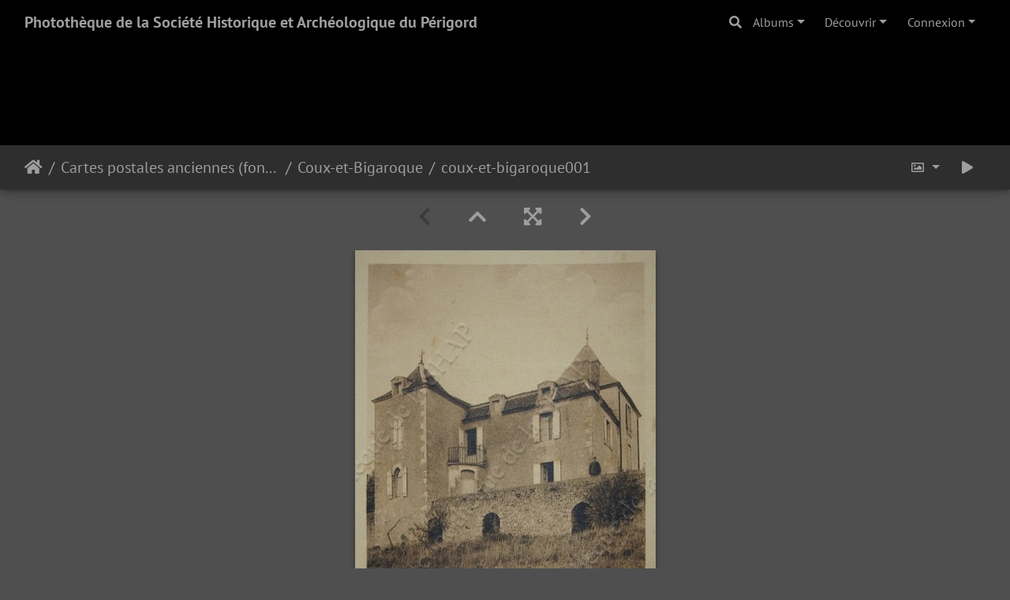

--- FILE ---
content_type: text/html; charset=utf-8
request_url: https://phototheque.shap.fr/picture.php?/3026/category/119
body_size: 16570
content:
<!DOCTYPE html>
<html lang="fr" dir="ltr">
<head>
    <meta http-equiv="Content-Type" content="text/html; charset=utf-8">
    <meta name="generator" content="Piwigo (aka PWG), see piwigo.org">
    <meta name="viewport" content="width=device-width, initial-scale=1.0, maximum-scale=1.0, viewport-fit=cover">
    <meta name="mobile-web-app-capable" content="yes">
    <meta name="apple-mobile-web-app-capable" content="yes">
    <meta name="apple-mobile-web-app-status-bar-style" content="black-translucent">
    <meta http-equiv="X-UA-Compatible" content="IE=edge">
    <meta name="keywords" content="château">
    <meta name="description" content=" château de la Côte  - coux-et-bigaroque001.JPG">

    <title>coux-et-bigaroque001 | Photothèque de la Société Historique et Archéologique du Périgord</title>
    <link rel="shortcut icon" type="image/x-icon" href="themes/default/icon/favicon.ico">
    <link rel="icon" sizes="192x192" href="themes/bootstrap_darkroom/img/logo.png">
    <link rel="apple-touch-icon" sizes="192x192" href="themes/bootstrap_darkroom/img/logo.png">
    <link rel="start" title="Accueil" href="/" >
    <link rel="search" title="Recherche" href="search.php">
    <link rel="next" title="Suivante" href="picture.php?/3027/category/119">
    <link rel="last" title="Dernière" href="picture.php?/3025/category/119">
    <link rel="up" title="Miniatures" href="index.php?/category/119">
    <link rel="canonical" href="picture.php?/3026">

     <link rel="stylesheet" type="text/css" href="_data/combined/r459a2.css">

<link rel="prerender" href="picture.php?/3027/category/119">
</head>

<body id="thePicturePage" class="section-categories category-119 image-3026 "  data-infos='{"section":"categories","category_id":"119","image_id":"3026"}'>

<div id="wrapper">
        <nav class="navbar navbar-expand-lg navbar-main bg-dark navbar-dark">
            <div class="container-fluid">
                <a class="navbar-brand mr-auto" href="/">Photothèque de la Société Historique et Archéologique du Périgord</a>
                <button type="button" class="navbar-toggler" data-toggle="collapse" data-target="#navbar-menubar" aria-controls="navbar-menubar" aria-expanded="false" aria-label="Toggle navigation">
                    <span class="fas fa-bars"></span>
                </button>
                <div class="collapse navbar-collapse" id="navbar-menubar">
                  <form class="form-inline navbar-form ml-auto" role="search" action="qsearch.php" method="get" id="quicksearch" onsubmit="return this.q.value!='' && this.q.value!=qsearch_prompt;">
                    <i class="fas fa-search" title="Recherche" aria-hidden="true"></i>
                    <div class="form-group">
                        <input type="text" name="q" id="qsearchInput" class="form-control" placeholder="Recherche" />
                    </div>
                  </form>
<!-- Start of menubar.tpl -->
<ul class="navbar-nav">
<li id="categoriesDropdownMenu" class="nav-item dropdown">
    <a href="#" class="nav-link dropdown-toggle" data-toggle="dropdown">Albums</a>
    <div class="dropdown-menu dropdown-menu-right" role="menu">
        <a class="dropdown-item" data-level="0" href="index.php?/category/139">
            21e siècle
            <span class="badge badge-secondary ml-2" title="320 photos dans 27 sous-albums">320</span>
        </a>
        <a class="dropdown-item" data-level="0" href="index.php?/category/2">
            Cartes postales anciennes (fonds Pommarède)
            <span class="badge badge-secondary ml-2" title="1 photo dans cet album / 15865 photos dans 469 sous-albums">15866</span>
        </a>
        <a class="dropdown-item" data-level="1" href="index.php?/category/3">
            Abjat
            <span class="badge badge-secondary ml-2" title="25 photos dans cet album">25</span>
        </a>
        <a class="dropdown-item" data-level="1" href="index.php?/category/5">
            Agonac
            <span class="badge badge-secondary ml-2" title="41 photos dans cet album">41</span>
        </a>
        <a class="dropdown-item" data-level="1" href="index.php?/category/Ajat">
            Ajat
            <span class="badge badge-secondary ml-2" title="8 photos dans cet album">8</span>
        </a>
        <a class="dropdown-item" data-level="1" href="index.php?/category/9">
            Allas-les-Mines
            <span class="badge badge-secondary ml-2" title="9 photos dans cet album">9</span>
        </a>
        <a class="dropdown-item" data-level="1" href="index.php?/category/10">
            Allemans
            <span class="badge badge-secondary ml-2" title="10 photos dans cet album">10</span>
        </a>
        <a class="dropdown-item" data-level="1" href="index.php?/category/15">
            Alles
            <span class="badge badge-secondary ml-2" title="6 photos dans cet album">6</span>
        </a>
        <a class="dropdown-item" data-level="1" href="index.php?/category/11">
            Angoisse
            <span class="badge badge-secondary ml-2" title="25 photos dans cet album">25</span>
        </a>
        <a class="dropdown-item" data-level="1" href="index.php?/category/16">
            Anlhiac
            <span class="badge badge-secondary ml-2" title="6 photos dans cet album">6</span>
        </a>
        <a class="dropdown-item" data-level="1" href="index.php?/category/17">
            Annesse-et-Beaulieu
            <span class="badge badge-secondary ml-2" title="40 photos dans cet album">40</span>
        </a>
        <a class="dropdown-item" data-level="1" href="index.php?/category/18">
            Antonne-et-Trigonant
            <span class="badge badge-secondary ml-2" title="61 photos dans cet album">61</span>
        </a>
        <a class="dropdown-item" data-level="1" href="index.php?/category/19">
            Atur
            <span class="badge badge-secondary ml-2" title="2 photos dans cet album">2</span>
        </a>
        <a class="dropdown-item" data-level="1" href="index.php?/category/20">
            Aubas
            <span class="badge badge-secondary ml-2" title="16 photos dans cet album">16</span>
        </a>
        <a class="dropdown-item" data-level="1" href="index.php?/category/21">
            Augignac
            <span class="badge badge-secondary ml-2" title="4 photos dans cet album">4</span>
        </a>
        <a class="dropdown-item" data-level="1" href="index.php?/category/22">
            Auriac
            <span class="badge badge-secondary ml-2" title="13 photos dans cet album">13</span>
        </a>
        <a class="dropdown-item" data-level="1" href="index.php?/category/23">
            Azerat
            <span class="badge badge-secondary ml-2" title="18 photos dans cet album">18</span>
        </a>
        <a class="dropdown-item" data-level="1" href="index.php?/category/24">
            Badefols-d'Ans
            <span class="badge badge-secondary ml-2" title="23 photos dans cet album">23</span>
        </a>
        <a class="dropdown-item" data-level="1" href="index.php?/category/25">
            Badefols-sur-Dordogne
            <span class="badge badge-secondary ml-2" title="4 photos dans cet album">4</span>
        </a>
        <a class="dropdown-item" data-level="1" href="index.php?/category/26">
            Baneuil
            <span class="badge badge-secondary ml-2" title="4 photos dans cet album">4</span>
        </a>
        <a class="dropdown-item" data-level="1" href="index.php?/category/27">
            Bardou
            <span class="badge badge-secondary ml-2" title="2 photos dans cet album">2</span>
        </a>
        <a class="dropdown-item" data-level="1" href="index.php?/category/28">
            Bars
            <span class="badge badge-secondary ml-2" title="1 photo dans cet album">1</span>
        </a>
        <a class="dropdown-item" data-level="1" href="index.php?/category/29">
            Bassillac
            <span class="badge badge-secondary ml-2" title="34 photos dans cet album">34</span>
        </a>
        <a class="dropdown-item" data-level="1" href="index.php?/category/30">
            Bayac
            <span class="badge badge-secondary ml-2" title="15 photos dans cet album">15</span>
        </a>
        <a class="dropdown-item" data-level="1" href="index.php?/category/31">
            Beaumont
            <span class="badge badge-secondary ml-2" title="84 photos dans cet album">84</span>
        </a>
        <a class="dropdown-item" data-level="1" href="index.php?/category/138">
            Beaupouyet
            <span class="badge badge-secondary ml-2" title="18 photos dans cet album">18</span>
        </a>
        <a class="dropdown-item" data-level="1" href="index.php?/category/34">
            Beauregard-de-Terrasson
            <span class="badge badge-secondary ml-2" title="2 photos dans cet album">2</span>
        </a>
        <a class="dropdown-item" data-level="1" href="index.php?/category/35">
            Beauregard-et-Bassac
            <span class="badge badge-secondary ml-2" title="28 photos dans cet album">28</span>
        </a>
        <a class="dropdown-item" data-level="1" href="index.php?/category/36">
            Beaussac
            <span class="badge badge-secondary ml-2" title="12 photos dans cet album">12</span>
        </a>
        <a class="dropdown-item" data-level="1" href="index.php?/category/37">
            Belvès
            <span class="badge badge-secondary ml-2" title="108 photos dans cet album">108</span>
        </a>
        <a class="dropdown-item" data-level="1" href="index.php?/category/38">
            Berbiguières
            <span class="badge badge-secondary ml-2" title="9 photos dans cet album">9</span>
        </a>
        <a class="dropdown-item" data-level="1" href="index.php?/category/141">
            Bergerac
            <span class="badge badge-secondary ml-2" title="966 photos dans cet album">966</span>
        </a>
        <a class="dropdown-item" data-level="1" href="index.php?/category/39">
            Bertric-Burée
            <span class="badge badge-secondary ml-2" title="17 photos dans cet album">17</span>
        </a>
        <a class="dropdown-item" data-level="1" href="index.php?/category/40">
            Besse
            <span class="badge badge-secondary ml-2" title="7 photos dans cet album">7</span>
        </a>
        <a class="dropdown-item" data-level="1" href="index.php?/category/41">
            Beynac-et-Cazenac
            <span class="badge badge-secondary ml-2" title="104 photos dans cet album">104</span>
        </a>
        <a class="dropdown-item" data-level="1" href="index.php?/category/42">
            Bézenac
            <span class="badge badge-secondary ml-2" title="2 photos dans cet album">2</span>
        </a>
        <a class="dropdown-item" data-level="1" href="index.php?/category/43">
            Biras
            <span class="badge badge-secondary ml-2" title="2 photos dans cet album">2</span>
        </a>
        <a class="dropdown-item" data-level="1" href="index.php?/category/44">
            Biron
            <span class="badge badge-secondary ml-2" title="61 photos dans cet album">61</span>
        </a>
        <a class="dropdown-item" data-level="1" href="index.php?/category/45">
            Blis-et-Born
            <span class="badge badge-secondary ml-2" title="2 photos dans cet album">2</span>
        </a>
        <a class="dropdown-item" data-level="1" href="index.php?/category/46">
            Boisse
            <span class="badge badge-secondary ml-2" title="1 photo dans cet album">1</span>
        </a>
        <a class="dropdown-item" data-level="1" href="index.php?/category/47">
            Boisseuilh
            <span class="badge badge-secondary ml-2" title="3 photos dans cet album">3</span>
        </a>
        <a class="dropdown-item" data-level="1" href="index.php?/category/48">
            Bonneville
            <span class="badge badge-secondary ml-2" title="8 photos dans cet album">8</span>
        </a>
        <a class="dropdown-item" data-level="1" href="index.php?/category/49">
            Borrèze
            <span class="badge badge-secondary ml-2" title="3 photos dans cet album">3</span>
        </a>
        <a class="dropdown-item" data-level="1" href="index.php?/category/50">
            Boulazac
            <span class="badge badge-secondary ml-2" title="27 photos dans cet album">27</span>
        </a>
        <a class="dropdown-item" data-level="1" href="index.php?/category/51">
            Bouniagues
            <span class="badge badge-secondary ml-2" title="12 photos dans cet album">12</span>
        </a>
        <a class="dropdown-item" data-level="1" href="index.php?/category/52">
            Bourdeilles
            <span class="badge badge-secondary ml-2" title="283 photos dans cet album">283</span>
        </a>
        <a class="dropdown-item" data-level="1" href="index.php?/category/53">
            Bourg-des-Maisons
            <span class="badge badge-secondary ml-2" title="6 photos dans cet album">6</span>
        </a>
        <a class="dropdown-item" data-level="1" href="index.php?/category/54">
            Bourg-du-Bost
            <span class="badge badge-secondary ml-2" title="7 photos dans cet album">7</span>
        </a>
        <a class="dropdown-item" data-level="1" href="index.php?/category/55">
            Bourgnac
            <span class="badge badge-secondary ml-2" title="11 photos dans cet album">11</span>
        </a>
        <a class="dropdown-item" data-level="1" href="index.php?/category/57">
            Bourniquel
            <span class="badge badge-secondary ml-2" title="3 photos dans cet album">3</span>
        </a>
        <a class="dropdown-item" data-level="1" href="index.php?/category/56">
            Bourrou
            <span class="badge badge-secondary ml-2" title="9 photos dans cet album">9</span>
        </a>
        <a class="dropdown-item" data-level="1" href="index.php?/category/58">
            Bouteilles-Saint-Sébastien
            <span class="badge badge-secondary ml-2" title="1 photo dans cet album">1</span>
        </a>
        <a class="dropdown-item" data-level="1" href="index.php?/category/59">
            Bouzic
            <span class="badge badge-secondary ml-2" title="3 photos dans cet album">3</span>
        </a>
        <a class="dropdown-item" data-level="1" href="index.php?/category/64">
            Brantôme
            <span class="badge badge-secondary ml-2" title="421 photos dans cet album">421</span>
        </a>
        <a class="dropdown-item" data-level="1" href="index.php?/category/60">
            Brouchaud
            <span class="badge badge-secondary ml-2" title="5 photos dans cet album">5</span>
        </a>
        <a class="dropdown-item" data-level="1" href="index.php?/category/61">
            Bussac
            <span class="badge badge-secondary ml-2" title="1 photo dans cet album">1</span>
        </a>
        <a class="dropdown-item" data-level="1" href="index.php?/category/62">
            Busserolles
            <span class="badge badge-secondary ml-2" title="25 photos dans cet album">25</span>
        </a>
        <a class="dropdown-item" data-level="1" href="index.php?/category/63">
            Bussière-Badil
            <span class="badge badge-secondary ml-2" title="49 photos dans cet album">49</span>
        </a>
        <a class="dropdown-item" data-level="1" href="index.php?/category/65">
            Cadouin
            <span class="badge badge-secondary ml-2" title="204 photos dans cet album">204</span>
        </a>
        <a class="dropdown-item" data-level="1" href="index.php?/category/66">
            Calès
            <span class="badge badge-secondary ml-2" title="3 photos dans cet album">3</span>
        </a>
        <a class="dropdown-item" data-level="1" href="index.php?/category/67">
            Calviac
            <span class="badge badge-secondary ml-2" title="5 photos dans cet album">5</span>
        </a>
        <a class="dropdown-item" data-level="1" href="index.php?/category/68">
            Campagnac-les-Quercy
            <span class="badge badge-secondary ml-2" title="10 photos dans cet album">10</span>
        </a>
        <a class="dropdown-item" data-level="1" href="index.php?/category/69">
            Campagne
            <span class="badge badge-secondary ml-2" title="20 photos dans cet album">20</span>
        </a>
        <a class="dropdown-item" data-level="1" href="index.php?/category/70">
            Campsegret
            <span class="badge badge-secondary ml-2" title="4 photos dans cet album">4</span>
        </a>
        <a class="dropdown-item" data-level="1" href="index.php?/category/71">
            Carlux
            <span class="badge badge-secondary ml-2" title="22 photos dans cet album">22</span>
        </a>
        <a class="dropdown-item" data-level="1" href="index.php?/category/183">
            Carsac-Aillac
            <span class="badge badge-secondary ml-2" title="29 photos dans cet album">29</span>
        </a>
        <a class="dropdown-item" data-level="1" href="index.php?/category/73">
            Carsac-de-Gurçon
            <span class="badge badge-secondary ml-2" title="19 photos dans cet album">19</span>
        </a>
        <a class="dropdown-item" data-level="1" href="index.php?/category/131">
            Cartes diverses (métiers, costumes...)
            <span class="badge badge-secondary ml-2" title="119 photos dans cet album">119</span>
        </a>
        <a class="dropdown-item" data-level="1" href="index.php?/category/74">
            Castelnaud-la-Chapelle
            <span class="badge badge-secondary ml-2" title="108 photos dans cet album">108</span>
        </a>
        <a class="dropdown-item" data-level="1" href="index.php?/category/76">
            Cause-de-Clérans
            <span class="badge badge-secondary ml-2" title="6 photos dans cet album">6</span>
        </a>
        <a class="dropdown-item" data-level="1" href="index.php?/category/77">
            Cazoulès
            <span class="badge badge-secondary ml-2" title="34 photos dans cet album">34</span>
        </a>
        <a class="dropdown-item" data-level="1" href="index.php?/category/78">
            Celles
            <span class="badge badge-secondary ml-2" title="23 photos dans cet album">23</span>
        </a>
        <a class="dropdown-item" data-level="1" href="index.php?/category/79">
            Cénac
            <span class="badge badge-secondary ml-2" title="19 photos dans cet album">19</span>
        </a>
        <a class="dropdown-item" data-level="1" href="index.php?/category/80">
            Cendrieux
            <span class="badge badge-secondary ml-2" title="9 photos dans cet album">9</span>
        </a>
        <a class="dropdown-item" data-level="1" href="index.php?/category/81">
            Cercles
            <span class="badge badge-secondary ml-2" title="4 photos dans cet album">4</span>
        </a>
        <a class="dropdown-item" data-level="1" href="index.php?/category/82">
            Chalagnac
            <span class="badge badge-secondary ml-2" title="3 photos dans cet album">3</span>
        </a>
        <a class="dropdown-item" data-level="1" href="index.php?/category/83">
            Chalais
            <span class="badge badge-secondary ml-2" title="7 photos dans cet album">7</span>
        </a>
        <a class="dropdown-item" data-level="1" href="index.php?/category/84">
            Champagnac-de-Bélair
            <span class="badge badge-secondary ml-2" title="26 photos dans cet album">26</span>
        </a>
        <a class="dropdown-item" data-level="1" href="index.php?/category/85">
            Champagne-Fontaine
            <span class="badge badge-secondary ml-2" title="30 photos dans cet album">30</span>
        </a>
        <a class="dropdown-item" data-level="1" href="index.php?/category/86">
            Champcevinel
            <span class="badge badge-secondary ml-2" title="10 photos dans cet album">10</span>
        </a>
        <a class="dropdown-item" data-level="1" href="index.php?/category/89">
            Champeaux
            <span class="badge badge-secondary ml-2" title="14 photos dans cet album">14</span>
        </a>
        <a class="dropdown-item" data-level="1" href="index.php?/category/90">
            Champniers-Reilhac
            <span class="badge badge-secondary ml-2" title="20 photos dans cet album">20</span>
        </a>
        <a class="dropdown-item" data-level="1" href="index.php?/category/91">
            Champs-Romain
            <span class="badge badge-secondary ml-2" title="14 photos dans cet album">14</span>
        </a>
        <a class="dropdown-item" data-level="1" href="index.php?/category/92">
            Chancelade
            <span class="badge badge-secondary ml-2" title="90 photos dans cet album">90</span>
        </a>
        <a class="dropdown-item" data-level="1" href="index.php?/category/93">
            Chantérac
            <span class="badge badge-secondary ml-2" title="13 photos dans cet album">13</span>
        </a>
        <a class="dropdown-item" data-level="1" href="index.php?/category/94">
            Chapdeuil
            <span class="badge badge-secondary ml-2" title="7 photos dans cet album">7</span>
        </a>
        <a class="dropdown-item" data-level="1" href="index.php?/category/95">
            Château-Lévêque
            <span class="badge badge-secondary ml-2" title="105 photos dans cet album">105</span>
        </a>
        <a class="dropdown-item" data-level="1" href="index.php?/category/97">
            Châtres
            <span class="badge badge-secondary ml-2" title="4 photos dans cet album">4</span>
        </a>
        <a class="dropdown-item" data-level="1" href="index.php?/category/98">
            Chavagnac
            <span class="badge badge-secondary ml-2" title="10 photos dans cet album">10</span>
        </a>
        <a class="dropdown-item" data-level="1" href="index.php?/category/99">
            Chenaud
            <span class="badge badge-secondary ml-2" title="12 photos dans cet album">12</span>
        </a>
        <a class="dropdown-item" data-level="1" href="index.php?/category/100">
            Cherval
            <span class="badge badge-secondary ml-2" title="13 photos dans cet album">13</span>
        </a>
        <a class="dropdown-item" data-level="1" href="index.php?/category/101">
            Cherveix-Cubas
            <span class="badge badge-secondary ml-2" title="38 photos dans cet album">38</span>
        </a>
        <a class="dropdown-item" data-level="1" href="index.php?/category/102">
            Clermont-d'Excideuil
            <span class="badge badge-secondary ml-2" title="7 photos dans cet album">7</span>
        </a>
        <a class="dropdown-item" data-level="1" href="index.php?/category/103">
            Clermont-de-Beauregard
            <span class="badge badge-secondary ml-2" title="5 photos dans cet album">5</span>
        </a>
        <a class="dropdown-item" data-level="1" href="index.php?/category/104">
            Colombier
            <span class="badge badge-secondary ml-2" title="1 photo dans cet album">1</span>
        </a>
        <a class="dropdown-item" data-level="1" href="index.php?/category/105">
            Coly
            <span class="badge badge-secondary ml-2" title="9 photos dans cet album">9</span>
        </a>
        <a class="dropdown-item" data-level="1" href="index.php?/category/106">
            Comberanche-et-Epeluche
            <span class="badge badge-secondary ml-2" title="2 photos dans cet album">2</span>
        </a>
        <a class="dropdown-item" data-level="1" href="index.php?/category/107">
            Condat-sur-Trincou
            <span class="badge badge-secondary ml-2" title="4 photos dans cet album">4</span>
        </a>
        <a class="dropdown-item" data-level="1" href="index.php?/category/108">
            Condat-sur-Vézère
            <span class="badge badge-secondary ml-2" title="52 photos dans cet album">52</span>
        </a>
        <a class="dropdown-item" data-level="1" href="index.php?/category/109">
            Conne-de-Labarde
            <span class="badge badge-secondary ml-2" title="1 photo dans cet album">1</span>
        </a>
        <a class="dropdown-item" data-level="1" href="index.php?/category/110">
            Connezac
            <span class="badge badge-secondary ml-2" title="1 photo dans cet album">1</span>
        </a>
        <a class="dropdown-item" data-level="1" href="index.php?/category/111">
            Corgnac-sur-l'Isle
            <span class="badge badge-secondary ml-2" title="36 photos dans cet album">36</span>
        </a>
        <a class="dropdown-item" data-level="1" href="index.php?/category/112">
            Cornille
            <span class="badge badge-secondary ml-2" title="7 photos dans cet album">7</span>
        </a>
        <a class="dropdown-item" data-level="1" href="index.php?/category/113">
            Coubjours
            <span class="badge badge-secondary ml-2" title="8 photos dans cet album">8</span>
        </a>
        <a class="dropdown-item" data-level="1" href="index.php?/category/114">
            Coulaures
            <span class="badge badge-secondary ml-2" title="55 photos dans cet album">55</span>
        </a>
        <a class="dropdown-item" data-level="1" href="index.php?/category/115">
            Coulounieix-Chamiers
            <span class="badge badge-secondary ml-2" title="7 photos dans cet album">7</span>
        </a>
        <a class="dropdown-item" data-level="1" href="index.php?/category/116">
            Cours-de-Piles
            <span class="badge badge-secondary ml-2" title="12 photos dans cet album">12</span>
        </a>
        <a class="dropdown-item" data-level="1" href="index.php?/category/117">
            Coursac
            <span class="badge badge-secondary ml-2" title="6 photos dans cet album">6</span>
        </a>
        <a class="dropdown-item" data-level="1" href="index.php?/category/118">
            Coutures
            <span class="badge badge-secondary ml-2" title="3 photos dans cet album">3</span>
        </a>
        <a class="dropdown-item active" data-level="1" href="index.php?/category/119">
            Coux-et-Bigaroque
            <span class="badge badge-secondary ml-2" title="29 photos dans cet album">29</span>
        </a>
        <a class="dropdown-item" data-level="1" href="index.php?/category/120">
            Couze-Saint-Front
            <span class="badge badge-secondary ml-2" title="54 photos dans cet album">54</span>
        </a>
        <a class="dropdown-item" data-level="1" href="index.php?/category/121">
            Creysse
            <span class="badge badge-secondary ml-2" title="34 photos dans cet album">34</span>
        </a>
        <a class="dropdown-item" data-level="1" href="index.php?/category/122">
            Creyssensac-et-Pissot
            <span class="badge badge-secondary ml-2" title="2 photos dans cet album">2</span>
        </a>
        <a class="dropdown-item" data-level="1" href="index.php?/category/123">
            Cubjac
            <span class="badge badge-secondary ml-2" title="60 photos dans cet album">60</span>
        </a>
        <a class="dropdown-item" data-level="1" href="index.php?/category/124">
            Daglan
            <span class="badge badge-secondary ml-2" title="26 photos dans cet album">26</span>
        </a>
        <a class="dropdown-item" data-level="1" href="index.php?/category/125">
            Doissat
            <span class="badge badge-secondary ml-2" title="1 photo dans cet album">1</span>
        </a>
        <a class="dropdown-item" data-level="1" href="index.php?/category/126">
            Domme
            <span class="badge badge-secondary ml-2" title="149 photos dans cet album">149</span>
        </a>
        <a class="dropdown-item" data-level="1" href="index.php?/category/127">
            Douchapt
            <span class="badge badge-secondary ml-2" title="4 photos dans cet album">4</span>
        </a>
        <a class="dropdown-item" data-level="1" href="index.php?/category/128">
            Douville
            <span class="badge badge-secondary ml-2" title="21 photos dans cet album">21</span>
        </a>
        <a class="dropdown-item" data-level="1" href="index.php?/category/129">
            Douzillac
            <span class="badge badge-secondary ml-2" title="29 photos dans cet album">29</span>
        </a>
        <a class="dropdown-item" data-level="1" href="index.php?/category/130">
            Dussac
            <span class="badge badge-secondary ml-2" title="22 photos dans cet album">22</span>
        </a>
        <a class="dropdown-item" data-level="1" href="index.php?/category/143">
            Echourgnac
            <span class="badge badge-secondary ml-2" title="65 photos dans cet album">65</span>
        </a>
        <a class="dropdown-item" data-level="1" href="index.php?/category/144">
            Escoire
            <span class="badge badge-secondary ml-2" title="1 photo dans cet album">1</span>
        </a>
        <a class="dropdown-item" data-level="1" href="index.php?/category/145">
            Excideuil
            <span class="badge badge-secondary ml-2" title="187 photos dans cet album">187</span>
        </a>
        <a class="dropdown-item" data-level="1" href="index.php?/category/146">
            Eygurande
            <span class="badge badge-secondary ml-2" title="5 photos dans cet album">5</span>
        </a>
        <a class="dropdown-item" data-level="1" href="index.php?/category/147">
            Eyliac
            <span class="badge badge-secondary ml-2" title="3 photos dans cet album">3</span>
        </a>
        <a class="dropdown-item" data-level="1" href="index.php?/category/148">
            Eymet
            <span class="badge badge-secondary ml-2" title="170 photos dans cet album">170</span>
        </a>
        <a class="dropdown-item" data-level="1" href="index.php?/category/149">
            Eynesse (33)
            <span class="badge badge-secondary ml-2" title="1 photo dans cet album">1</span>
        </a>
        <a class="dropdown-item" data-level="1" href="index.php?/category/150">
            Eyrenville
            <span class="badge badge-secondary ml-2" title="6 photos dans cet album">6</span>
        </a>
        <a class="dropdown-item" data-level="1" href="index.php?/category/151">
            Eyvirat
            <span class="badge badge-secondary ml-2" title="2 photos dans cet album">2</span>
        </a>
        <a class="dropdown-item" data-level="1" href="index.php?/category/152">
            Eyzerac
            <span class="badge badge-secondary ml-2" title="1 photo dans cet album">1</span>
        </a>
        <a class="dropdown-item" data-level="1" href="index.php?/category/153">
            Fanlac
            <span class="badge badge-secondary ml-2" title="5 photos dans cet album">5</span>
        </a>
        <a class="dropdown-item" data-level="1" href="index.php?/category/154">
            Faux
            <span class="badge badge-secondary ml-2" title="20 photos dans cet album">20</span>
        </a>
        <a class="dropdown-item" data-level="1" href="index.php?/category/155">
            Festalemps
            <span class="badge badge-secondary ml-2" title="3 photos dans cet album">3</span>
        </a>
        <a class="dropdown-item" data-level="1" href="index.php?/category/156">
            Firbeix
            <span class="badge badge-secondary ml-2" title="5 photos dans cet album">5</span>
        </a>
        <a class="dropdown-item" data-level="1" href="index.php?/category/157">
            Fleurac
            <span class="badge badge-secondary ml-2" title="29 photos dans cet album">29</span>
        </a>
        <a class="dropdown-item" data-level="1" href="index.php?/category/158">
            Florimont-Gaumier
            <span class="badge badge-secondary ml-2" title="2 photos dans cet album">2</span>
        </a>
        <a class="dropdown-item" data-level="1" href="index.php?/category/159">
            Fonroque
            <span class="badge badge-secondary ml-2" title="4 photos dans cet album">4</span>
        </a>
        <a class="dropdown-item" data-level="1" href="index.php?/category/160">
            Fossemagne
            <span class="badge badge-secondary ml-2" title="2 photos dans cet album">2</span>
        </a>
        <a class="dropdown-item" data-level="1" href="index.php?/category/161">
            Fougueyrolles
            <span class="badge badge-secondary ml-2" title="6 photos dans cet album">6</span>
        </a>
        <a class="dropdown-item" data-level="1" href="index.php?/category/162">
            Fouleix
            <span class="badge badge-secondary ml-2" title="2 photos dans cet album">2</span>
        </a>
        <a class="dropdown-item" data-level="1" href="index.php?/category/163">
            Fraisse
            <span class="badge badge-secondary ml-2" title="4 photos dans cet album">4</span>
        </a>
        <a class="dropdown-item" data-level="1" href="index.php?/category/164">
            Gabillou
            <span class="badge badge-secondary ml-2" title="1 photo dans cet album">1</span>
        </a>
        <a class="dropdown-item" data-level="1" href="index.php?/category/165">
            Gageac-et-Rouillac
            <span class="badge badge-secondary ml-2" title="8 photos dans cet album">8</span>
        </a>
        <a class="dropdown-item" data-level="1" href="index.php?/category/166">
            Gardonne
            <span class="badge badge-secondary ml-2" title="44 photos dans cet album">44</span>
        </a>
        <a class="dropdown-item" data-level="1" href="index.php?/category/167">
            Génis
            <span class="badge badge-secondary ml-2" title="52 photos dans cet album">52</span>
        </a>
        <a class="dropdown-item" data-level="1" href="index.php?/category/168">
            Ginestet
            <span class="badge badge-secondary ml-2" title="3 photos dans cet album">3</span>
        </a>
        <a class="dropdown-item" data-level="1" href="index.php?/category/169">
            Gouts-Rossignol
            <span class="badge badge-secondary ml-2" title="20 photos dans cet album">20</span>
        </a>
        <a class="dropdown-item" data-level="1" href="index.php?/category/170">
            Grand-Brassac
            <span class="badge badge-secondary ml-2" title="45 photos dans cet album">45</span>
        </a>
        <a class="dropdown-item" data-level="1" href="index.php?/category/171">
            Grand-Castang
            <span class="badge badge-secondary ml-2" title="1 photo dans cet album">1</span>
        </a>
        <a class="dropdown-item" data-level="1" href="index.php?/category/172">
            Granges-d'Ans
            <span class="badge badge-secondary ml-2" title="6 photos dans cet album">6</span>
        </a>
        <a class="dropdown-item" data-level="1" href="index.php?/category/173">
            Grignols
            <span class="badge badge-secondary ml-2" title="19 photos dans cet album">19</span>
        </a>
        <a class="dropdown-item" data-level="1" href="index.php?/category/174">
            Groléjac
            <span class="badge badge-secondary ml-2" title="18 photos dans cet album">18</span>
        </a>
        <a class="dropdown-item" data-level="1" href="index.php?/category/175">
            Hautefaye
            <span class="badge badge-secondary ml-2" title="1 photo dans cet album">1</span>
        </a>
        <a class="dropdown-item" data-level="1" href="index.php?/category/176">
            Hautefort
            <span class="badge badge-secondary ml-2" title="145 photos dans cet album">145</span>
        </a>
        <a class="dropdown-item" data-level="1" href="index.php?/category/177">
            Issac
            <span class="badge badge-secondary ml-2" title="51 photos dans cet album">51</span>
        </a>
        <a class="dropdown-item" data-level="1" href="index.php?/category/178">
            Issigeac
            <span class="badge badge-secondary ml-2" title="40 photos dans cet album">40</span>
        </a>
        <a class="dropdown-item" data-level="1" href="index.php?/category/179">
            Jaure
            <span class="badge badge-secondary ml-2" title="1 photo dans cet album">1</span>
        </a>
        <a class="dropdown-item" data-level="1" href="index.php?/category/180">
            Javerlhac
            <span class="badge badge-secondary ml-2" title="64 photos dans cet album">64</span>
        </a>
        <a class="dropdown-item" data-level="1" href="index.php?/category/181">
            Journiac
            <span class="badge badge-secondary ml-2" title="2 photos dans cet album">2</span>
        </a>
        <a class="dropdown-item" data-level="1" href="index.php?/category/182">
            Jumilhac
            <span class="badge badge-secondary ml-2" title="118 photos dans cet album">118</span>
        </a>
        <a class="dropdown-item" data-level="1" href="index.php?/category/184">
            La Bachellerie
            <span class="badge badge-secondary ml-2" title="31 photos dans cet album">31</span>
        </a>
        <a class="dropdown-item" data-level="1" href="index.php?/category/185">
            La Boissière d'Ans
            <span class="badge badge-secondary ml-2" title="14 photos dans cet album">14</span>
        </a>
        <a class="dropdown-item" data-level="1" href="index.php?/category/186">
            La Chapelle-Faucher
            <span class="badge badge-secondary ml-2" title="23 photos dans cet album">23</span>
        </a>
        <a class="dropdown-item" data-level="1" href="index.php?/category/187">
            La Chapelle-Gonaguet
            <span class="badge badge-secondary ml-2" title="8 photos dans cet album">8</span>
        </a>
        <a class="dropdown-item" data-level="1" href="index.php?/category/188">
            La Chapelle-Montmoreau
            <span class="badge badge-secondary ml-2" title="2 photos dans cet album">2</span>
        </a>
        <a class="dropdown-item" data-level="1" href="index.php?/category/189">
            La Coquille
            <span class="badge badge-secondary ml-2" title="93 photos dans cet album">93</span>
        </a>
        <a class="dropdown-item" data-level="1" href="index.php?/category/190">
            La Force
            <span class="badge badge-secondary ml-2" title="69 photos dans cet album">69</span>
        </a>
        <a class="dropdown-item" data-level="1" href="index.php?/category/194">
            La Gonterie-Boulouneix
            <span class="badge badge-secondary ml-2" title="2 photos dans cet album">2</span>
        </a>
        <a class="dropdown-item" data-level="1" href="index.php?/category/191">
            La Roche-Chalais
            <span class="badge badge-secondary ml-2" title="81 photos dans cet album">81</span>
        </a>
        <a class="dropdown-item" data-level="1" href="index.php?/category/192">
            La Rochebeaucourt
            <span class="badge badge-secondary ml-2" title="90 photos dans cet album">90</span>
        </a>
        <a class="dropdown-item" data-level="1" href="index.php?/category/193">
            La Roque-Gageac
            <span class="badge badge-secondary ml-2" title="61 photos dans cet album">61</span>
        </a>
        <a class="dropdown-item" data-level="1" href="index.php?/category/195">
            La Tour-Blanche
            <span class="badge badge-secondary ml-2" title="59 photos dans cet album">59</span>
        </a>
        <a class="dropdown-item" data-level="1" href="index.php?/category/196">
            Lacropte
            <span class="badge badge-secondary ml-2" title="1 photo dans cet album">1</span>
        </a>
        <a class="dropdown-item" data-level="1" href="index.php?/category/197">
            Ladornac
            <span class="badge badge-secondary ml-2" title="3 photos dans cet album">3</span>
        </a>
        <a class="dropdown-item" data-level="1" href="index.php?/category/198">
            Ladouze
            <span class="badge badge-secondary ml-2" title="18 photos dans cet album">18</span>
        </a>
        <a class="dropdown-item" data-level="1" href="index.php?/category/199">
            Lalinde
            <span class="badge badge-secondary ml-2" title="103 photos dans cet album">103</span>
        </a>
        <a class="dropdown-item" data-level="1" href="index.php?/category/200">
            Lamonzie-Montastruc
            <span class="badge badge-secondary ml-2" title="22 photos dans cet album">22</span>
        </a>
        <a class="dropdown-item" data-level="1" href="index.php?/category/201">
            Lamonzie-Saint-Martin
            <span class="badge badge-secondary ml-2" title="23 photos dans cet album">23</span>
        </a>
        <a class="dropdown-item" data-level="1" href="index.php?/category/202">
            Lamothe-Montravel
            <span class="badge badge-secondary ml-2" title="30 photos dans cet album">30</span>
        </a>
        <a class="dropdown-item" data-level="1" href="index.php?/category/203">
            Lanouaille
            <span class="badge badge-secondary ml-2" title="51 photos dans cet album">51</span>
        </a>
        <a class="dropdown-item" data-level="1" href="index.php?/category/204">
            Lanquais
            <span class="badge badge-secondary ml-2" title="36 photos dans cet album">36</span>
        </a>
        <a class="dropdown-item" data-level="1" href="index.php?/category/205">
            Lavalade
            <span class="badge badge-secondary ml-2" title="1 photo dans cet album">1</span>
        </a>
        <a class="dropdown-item" data-level="1" href="index.php?/category/206">
            Le Bourdeix
            <span class="badge badge-secondary ml-2" title="2 photos dans cet album">2</span>
        </a>
        <a class="dropdown-item" data-level="1" href="index.php?/category/207">
            Le Bugue
            <span class="badge badge-secondary ml-2" title="172 photos dans cet album">172</span>
        </a>
        <a class="dropdown-item" data-level="1" href="index.php?/category/208">
            Le Buisson
            <span class="badge badge-secondary ml-2" title="84 photos dans cet album">84</span>
        </a>
        <a class="dropdown-item" data-level="1" href="index.php?/category/209">
            Le Change
            <span class="badge badge-secondary ml-2" title="15 photos dans cet album">15</span>
        </a>
        <a class="dropdown-item" data-level="1" href="index.php?/category/210">
            Le Fleix
            <span class="badge badge-secondary ml-2" title="44 photos dans cet album">44</span>
        </a>
        <a class="dropdown-item" data-level="1" href="index.php?/category/211">
            Le Lardin
            <span class="badge badge-secondary ml-2" title="23 photos dans cet album">23</span>
        </a>
        <a class="dropdown-item" data-level="1" href="index.php?/category/212">
            Le Pizou
            <span class="badge badge-secondary ml-2" title="30 photos dans cet album">30</span>
        </a>
        <a class="dropdown-item" data-level="1" href="index.php?/category/213">
            Léguillac-de-Cercles
            <span class="badge badge-secondary ml-2" title="8 photos dans cet album">8</span>
        </a>
        <a class="dropdown-item" data-level="1" href="index.php?/category/214">
            Léguillac-de-l'Auche
            <span class="badge badge-secondary ml-2" title="8 photos dans cet album">8</span>
        </a>
        <a class="dropdown-item" data-level="1" href="index.php?/category/215">
            Lembras
            <span class="badge badge-secondary ml-2" title="13 photos dans cet album">13</span>
        </a>
        <a class="dropdown-item" data-level="1" href="index.php?/category/218">
            Les Eyzies
            <span class="badge badge-secondary ml-2" title="341 photos dans cet album">341</span>
        </a>
        <a class="dropdown-item" data-level="1" href="index.php?/category/216">
            Les Farges
            <span class="badge badge-secondary ml-2" title="2 photos dans cet album">2</span>
        </a>
        <a class="dropdown-item" data-level="1" href="index.php?/category/219">
            Les Graulges
            <span class="badge badge-secondary ml-2" title="3 photos dans cet album">3</span>
        </a>
        <a class="dropdown-item" data-level="1" href="index.php?/category/217">
            Les Lèches
            <span class="badge badge-secondary ml-2" title="7 photos dans cet album">7</span>
        </a>
        <a class="dropdown-item" data-level="1" href="index.php?/category/220">
            Ligueux
            <span class="badge badge-secondary ml-2" title="20 photos dans cet album">20</span>
        </a>
        <a class="dropdown-item" data-level="1" href="index.php?/category/221">
            Limeuil
            <span class="badge badge-secondary ml-2" title="52 photos dans cet album">52</span>
        </a>
        <a class="dropdown-item" data-level="1" href="index.php?/category/222">
            Limeyrat
            <span class="badge badge-secondary ml-2" title="2 photos dans cet album">2</span>
        </a>
        <a class="dropdown-item" data-level="1" href="index.php?/category/223">
            Liorac
            <span class="badge badge-secondary ml-2" title="20 photos dans cet album">20</span>
        </a>
        <a class="dropdown-item" data-level="1" href="index.php?/category/224">
            Lisle
            <span class="badge badge-secondary ml-2" title="59 photos dans cet album">59</span>
        </a>
        <a class="dropdown-item" data-level="1" href="index.php?/category/225">
            Loubéjac
            <span class="badge badge-secondary ml-2" title="3 photos dans cet album">3</span>
        </a>
        <a class="dropdown-item" data-level="1" href="index.php?/category/226">
            Lunas
            <span class="badge badge-secondary ml-2" title="12 photos dans cet album">12</span>
        </a>
        <a class="dropdown-item" data-level="1" href="index.php?/category/227">
            Lusignac
            <span class="badge badge-secondary ml-2" title="9 photos dans cet album">9</span>
        </a>
        <a class="dropdown-item" data-level="1" href="index.php?/category/228">
            Lussas-et-Nontronneau
            <span class="badge badge-secondary ml-2" title="1 photo dans cet album">1</span>
        </a>
        <a class="dropdown-item" data-level="1" href="index.php?/category/229">
            Manaurie
            <span class="badge badge-secondary ml-2" title="12 photos dans cet album">12</span>
        </a>
        <a class="dropdown-item" data-level="1" href="index.php?/category/230">
            Mandacou
            <span class="badge badge-secondary ml-2" title="1 photo dans cet album">1</span>
        </a>
        <a class="dropdown-item" data-level="1" href="index.php?/category/231">
            Manzac
            <span class="badge badge-secondary ml-2" title="29 photos dans cet album">29</span>
        </a>
        <a class="dropdown-item" data-level="1" href="index.php?/category/232">
            Marcillac-Saint-Quentin
            <span class="badge badge-secondary ml-2" title="2 photos dans cet album">2</span>
        </a>
        <a class="dropdown-item" data-level="1" href="index.php?/category/233">
            Mareuil
            <span class="badge badge-secondary ml-2" title="137 photos dans cet album">137</span>
        </a>
        <a class="dropdown-item" data-level="1" href="index.php?/category/234">
            Marnac
            <span class="badge badge-secondary ml-2" title="7 photos dans cet album">7</span>
        </a>
        <a class="dropdown-item" data-level="1" href="index.php?/category/235">
            Marquay
            <span class="badge badge-secondary ml-2" title="35 photos dans cet album">35</span>
        </a>
        <a class="dropdown-item" data-level="1" href="index.php?/category/241">
            Marsac
            <span class="badge badge-secondary ml-2" title="13 photos dans cet album">13</span>
        </a>
        <a class="dropdown-item" data-level="1" href="index.php?/category/242">
            Marsalès
            <span class="badge badge-secondary ml-2" title="5 photos dans cet album">5</span>
        </a>
        <a class="dropdown-item" data-level="1" href="index.php?/category/243">
            Marsaneix
            <span class="badge badge-secondary ml-2" title="3 photos dans cet album">3</span>
        </a>
        <a class="dropdown-item" data-level="1" href="index.php?/category/244">
            Maurens
            <span class="badge badge-secondary ml-2" title="9 photos dans cet album">9</span>
        </a>
        <a class="dropdown-item" data-level="1" href="index.php?/category/245">
            Mauzac
            <span class="badge badge-secondary ml-2" title="32 photos dans cet album">32</span>
        </a>
        <a class="dropdown-item" data-level="1" href="index.php?/category/246">
            Mauzens-Miremont
            <span class="badge badge-secondary ml-2" title="1 photo dans cet album">1</span>
        </a>
        <a class="dropdown-item" data-level="1" href="index.php?/category/247">
            Mayac
            <span class="badge badge-secondary ml-2" title="4 photos dans cet album">4</span>
        </a>
        <a class="dropdown-item" data-level="1" href="index.php?/category/248">
            Mazeyrolles
            <span class="badge badge-secondary ml-2" title="1 photo dans cet album">1</span>
        </a>
        <a class="dropdown-item" data-level="1" href="index.php?/category/249">
            Ménesplet
            <span class="badge badge-secondary ml-2" title="23 photos dans cet album">23</span>
        </a>
        <a class="dropdown-item" data-level="1" href="index.php?/category/250">
            Mensignac
            <span class="badge badge-secondary ml-2" title="13 photos dans cet album">13</span>
        </a>
        <a class="dropdown-item" data-level="1" href="index.php?/category/251">
            Meyrals
            <span class="badge badge-secondary ml-2" title="23 photos dans cet album">23</span>
        </a>
        <a class="dropdown-item" data-level="1" href="index.php?/category/252">
            Mialet
            <span class="badge badge-secondary ml-2" title="44 photos dans cet album">44</span>
        </a>
        <a class="dropdown-item" data-level="1" href="index.php?/category/254">
            Milhac-d'Auberoche
            <span class="badge badge-secondary ml-2" title="4 photos dans cet album">4</span>
        </a>
        <a class="dropdown-item" data-level="1" href="index.php?/category/253">
            Milhac-de-Nontron
            <span class="badge badge-secondary ml-2" title="7 photos dans cet album">7</span>
        </a>
        <a class="dropdown-item" data-level="1" href="index.php?/category/255">
            Minzac
            <span class="badge badge-secondary ml-2" title="2 photos dans cet album">2</span>
        </a>
        <a class="dropdown-item" data-level="1" href="index.php?/category/256">
            Molières
            <span class="badge badge-secondary ml-2" title="7 photos dans cet album">7</span>
        </a>
        <a class="dropdown-item" data-level="1" href="index.php?/category/257">
            Monbazillac
            <span class="badge badge-secondary ml-2" title="39 photos dans cet album">39</span>
        </a>
        <a class="dropdown-item" data-level="1" href="index.php?/category/258">
            Monestier
            <span class="badge badge-secondary ml-2" title="2 photos dans cet album">2</span>
        </a>
        <a class="dropdown-item" data-level="1" href="index.php?/category/259">
            Monpazier
            <span class="badge badge-secondary ml-2" title="66 photos dans cet album">66</span>
        </a>
        <a class="dropdown-item" data-level="1" href="index.php?/category/260">
            Monsac
            <span class="badge badge-secondary ml-2" title="9 photos dans cet album">9</span>
        </a>
        <a class="dropdown-item" data-level="1" href="index.php?/category/261">
            Monsec
            <span class="badge badge-secondary ml-2" title="3 photos dans cet album">3</span>
        </a>
        <a class="dropdown-item" data-level="1" href="index.php?/category/262">
            Montagnac-d'Auberoche
            <span class="badge badge-secondary ml-2" title="3 photos dans cet album">3</span>
        </a>
        <a class="dropdown-item" data-level="1" href="index.php?/category/263">
            Montagnac-la-Crempse
            <span class="badge badge-secondary ml-2" title="9 photos dans cet album">9</span>
        </a>
        <a class="dropdown-item" data-level="1" href="index.php?/category/264">
            Montagrier
            <span class="badge badge-secondary ml-2" title="30 photos dans cet album">30</span>
        </a>
        <a class="dropdown-item" data-level="1" href="index.php?/category/265">
            Montanceix-Montrem
            <span class="badge badge-secondary ml-2" title="18 photos dans cet album">18</span>
        </a>
        <a class="dropdown-item" data-level="1" href="index.php?/category/266">
            Montaud-d'Issigeac
            <span class="badge badge-secondary ml-2" title="1 photo dans cet album">1</span>
        </a>
        <a class="dropdown-item" data-level="1" href="index.php?/category/267">
            Montazeau
            <span class="badge badge-secondary ml-2" title="7 photos dans cet album">7</span>
        </a>
        <a class="dropdown-item" data-level="1" href="index.php?/category/268">
            Montcaret
            <span class="badge badge-secondary ml-2" title="56 photos dans cet album">56</span>
        </a>
        <a class="dropdown-item" data-level="1" href="index.php?/category/269">
            Montferrand
            <span class="badge badge-secondary ml-2" title="13 photos dans cet album">13</span>
        </a>
        <a class="dropdown-item" data-level="1" href="index.php?/category/270">
            Montignac
            <span class="badge badge-secondary ml-2" title="179 photos dans cet album">179</span>
        </a>
        <a class="dropdown-item" data-level="1" href="index.php?/category/271">
            Montpeyroux
            <span class="badge badge-secondary ml-2" title="9 photos dans cet album">9</span>
        </a>
        <a class="dropdown-item" data-level="1" href="index.php?/category/272">
            Montpon
            <span class="badge badge-secondary ml-2" title="172 photos dans cet album">172</span>
        </a>
        <a class="dropdown-item" data-level="1" href="index.php?/category/273">
            Mouleydier
            <span class="badge badge-secondary ml-2" title="36 photos dans cet album">36</span>
        </a>
        <a class="dropdown-item" data-level="1" href="index.php?/category/274">
            Mouzens
            <span class="badge badge-secondary ml-2" title="12 photos dans cet album">12</span>
        </a>
        <a class="dropdown-item" data-level="1" href="index.php?/category/275">
            Mussidan
            <span class="badge badge-secondary ml-2" title="202 photos dans cet album">202</span>
        </a>
        <a class="dropdown-item" data-level="1" href="index.php?/category/276">
            Nadaillac
            <span class="badge badge-secondary ml-2" title="6 photos dans cet album">6</span>
        </a>
        <a class="dropdown-item" data-level="1" href="index.php?/category/277">
            Nailhac
            <span class="badge badge-secondary ml-2" title="19 photos dans cet album">19</span>
        </a>
        <a class="dropdown-item" data-level="1" href="index.php?/category/278">
            Nanteuil-Auriac-de-Bourzac
            <span class="badge badge-secondary ml-2" title="8 photos dans cet album">8</span>
        </a>
        <a class="dropdown-item" data-level="1" href="index.php?/category/279">
            Nantheuil-de-Thiviers
            <span class="badge badge-secondary ml-2" title="7 photos dans cet album">7</span>
        </a>
        <a class="dropdown-item" data-level="1" href="index.php?/category/280">
            Nanthiat
            <span class="badge badge-secondary ml-2" title="8 photos dans cet album">8</span>
        </a>
        <a class="dropdown-item" data-level="1" href="index.php?/category/281">
            Nastringues
            <span class="badge badge-secondary ml-2" title="2 photos dans cet album">2</span>
        </a>
        <a class="dropdown-item" data-level="1" href="index.php?/category/282">
            Négrondes
            <span class="badge badge-secondary ml-2" title="10 photos dans cet album">10</span>
        </a>
        <a class="dropdown-item" data-level="1" href="index.php?/category/283">
            Neuvic-sur-l'Isle
            <span class="badge badge-secondary ml-2" title="84 photos dans cet album">84</span>
        </a>
        <a class="dropdown-item" data-level="1" href="index.php?/category/284">
            Nojals-et-Clottes
            <span class="badge badge-secondary ml-2" title="3 photos dans cet album">3</span>
        </a>
        <a class="dropdown-item" data-level="1" href="index.php?/category/285">
            Nontron
            <span class="badge badge-secondary ml-2" title="251 photos dans cet album">251</span>
        </a>
        <a class="dropdown-item" data-level="1" href="index.php?/category/286">
            Notre-Dame-de-Sanilhac
            <span class="badge badge-secondary ml-2" title="20 photos dans cet album">20</span>
        </a>
        <a class="dropdown-item" data-level="1" href="index.php?/category/291">
            Paleyrac
            <span class="badge badge-secondary ml-2" title="3 photos dans cet album">3</span>
        </a>
        <a class="dropdown-item" data-level="1" href="index.php?/category/292">
            Parcoul
            <span class="badge badge-secondary ml-2" title="19 photos dans cet album">19</span>
        </a>
        <a class="dropdown-item" data-level="1" href="index.php?/category/293">
            Paulin
            <span class="badge badge-secondary ml-2" title="1 photo dans cet album">1</span>
        </a>
        <a class="dropdown-item" data-level="1" href="index.php?/category/294">
            Paunat
            <span class="badge badge-secondary ml-2" title="1 photo dans cet album">1</span>
        </a>
        <a class="dropdown-item" data-level="1" href="index.php?/category/295">
            Paussac-Saint-Vivien
            <span class="badge badge-secondary ml-2" title="19 photos dans cet album">19</span>
        </a>
        <a class="dropdown-item" data-level="1" href="index.php?/category/296">
            Payzac
            <span class="badge badge-secondary ml-2" title="46 photos dans cet album">46</span>
        </a>
        <a class="dropdown-item" data-level="1" href="index.php?/category/297">
            Pazayac
            <span class="badge badge-secondary ml-2" title="7 photos dans cet album">7</span>
        </a>
        <a class="dropdown-item" data-level="1" href="index.php?/category/503">
            Périgueux
            <span class="badge badge-secondary ml-2" title="2441 photos dans cet album">2441</span>
        </a>
        <a class="dropdown-item" data-level="1" href="index.php?/category/298">
            Petit-Bersac
            <span class="badge badge-secondary ml-2" title="24 photos dans cet album">24</span>
        </a>
        <a class="dropdown-item" data-level="1" href="index.php?/category/299">
            Peyrignac
            <span class="badge badge-secondary ml-2" title="4 photos dans cet album">4</span>
        </a>
        <a class="dropdown-item" data-level="1" href="index.php?/category/300">
            Peyrillac-et-Millac
            <span class="badge badge-secondary ml-2" title="1 photo dans cet album">1</span>
        </a>
        <a class="dropdown-item" data-level="1" href="index.php?/category/301">
            Peyzac-le-Moustier
            <span class="badge badge-secondary ml-2" title="24 photos dans cet album">24</span>
        </a>
        <a class="dropdown-item" data-level="1" href="index.php?/category/302">
            Piégut-Pluviers
            <span class="badge badge-secondary ml-2" title="68 photos dans cet album">68</span>
        </a>
        <a class="dropdown-item" data-level="1" href="index.php?/category/303">
            Plazac
            <span class="badge badge-secondary ml-2" title="40 photos dans cet album">40</span>
        </a>
        <a class="dropdown-item" data-level="1" href="index.php?/category/304">
            Pomport
            <span class="badge badge-secondary ml-2" title="11 photos dans cet album">11</span>
        </a>
        <a class="dropdown-item" data-level="1" href="index.php?/category/305">
            Ponteyraud
            <span class="badge badge-secondary ml-2" title="4 photos dans cet album">4</span>
        </a>
        <a class="dropdown-item" data-level="1" href="index.php?/category/306">
            Port-Sainte-Foy
            <span class="badge badge-secondary ml-2" title="32 photos dans cet album">32</span>
        </a>
        <a class="dropdown-item" data-level="1" href="index.php?/category/307">
            Prats-de-Carlux
            <span class="badge badge-secondary ml-2" title="2 photos dans cet album">2</span>
        </a>
        <a class="dropdown-item" data-level="1" href="index.php?/category/308">
            Prats-du-Périgord
            <span class="badge badge-secondary ml-2" title="4 photos dans cet album">4</span>
        </a>
        <a class="dropdown-item" data-level="1" href="index.php?/category/309">
            Prigonrieux
            <span class="badge badge-secondary ml-2" title="19 photos dans cet album">19</span>
        </a>
        <a class="dropdown-item" data-level="1" href="index.php?/category/310">
            Proissans
            <span class="badge badge-secondary ml-2" title="11 photos dans cet album">11</span>
        </a>
        <a class="dropdown-item" data-level="1" href="index.php?/category/311">
            Puyrenier
            <span class="badge badge-secondary ml-2" title="8 photos dans cet album">8</span>
        </a>
        <a class="dropdown-item" data-level="1" href="index.php?/category/312">
            Queyssac
            <span class="badge badge-secondary ml-2" title="2 photos dans cet album">2</span>
        </a>
        <a class="dropdown-item" data-level="1" href="index.php?/category/313">
            Quinsac
            <span class="badge badge-secondary ml-2" title="20 photos dans cet album">20</span>
        </a>
        <a class="dropdown-item" data-level="1" href="index.php?/category/314">
            Rampieux
            <span class="badge badge-secondary ml-2" title="1 photo dans cet album">1</span>
        </a>
        <a class="dropdown-item" data-level="1" href="index.php?/category/315">
            Razac-d'Eymet
            <span class="badge badge-secondary ml-2" title="6 photos dans cet album">6</span>
        </a>
        <a class="dropdown-item" data-level="1" href="index.php?/category/316">
            Razac-de-Saussignac
            <span class="badge badge-secondary ml-2" title="3 photos dans cet album">3</span>
        </a>
        <a class="dropdown-item" data-level="1" href="index.php?/category/317">
            Razac-sur-l'Isle
            <span class="badge badge-secondary ml-2" title="30 photos dans cet album">30</span>
        </a>
        <a class="dropdown-item" data-level="1" href="index.php?/category/318">
            Ribagnac
            <span class="badge badge-secondary ml-2" title="17 photos dans cet album">17</span>
        </a>
        <a class="dropdown-item" data-level="1" href="index.php?/category/319">
            Ribérac
            <span class="badge badge-secondary ml-2" title="446 photos dans cet album">446</span>
        </a>
        <a class="dropdown-item" data-level="1" href="index.php?/category/320">
            Rudeau-Ladosse
            <span class="badge badge-secondary ml-2" title="9 photos dans cet album">9</span>
        </a>
        <a class="dropdown-item" data-level="1" href="index.php?/category/321">
            Sadillac
            <span class="badge badge-secondary ml-2" title="3 photos dans cet album">3</span>
        </a>
        <a class="dropdown-item" data-level="1" href="index.php?/category/322">
            Sagelat
            <span class="badge badge-secondary ml-2" title="11 photos dans cet album">11</span>
        </a>
        <a class="dropdown-item" data-level="1" href="index.php?/category/366">
            Saint-Agne
            <span class="badge badge-secondary ml-2" title="2 photos dans cet album">2</span>
        </a>
        <a class="dropdown-item" data-level="1" href="index.php?/category/367">
            Saint-Amand-de-Coly
            <span class="badge badge-secondary ml-2" title="36 photos dans cet album">36</span>
        </a>
        <a class="dropdown-item" data-level="1" href="index.php?/category/368">
            Saint-André-d'Allas
            <span class="badge badge-secondary ml-2" title="4 photos dans cet album">4</span>
        </a>
        <a class="dropdown-item" data-level="1" href="index.php?/category/369">
            Saint-Antoine-Cumond
            <span class="badge badge-secondary ml-2" title="9 photos dans cet album">9</span>
        </a>
        <a class="dropdown-item" data-level="1" href="index.php?/category/465">
            Saint-Antoine-de-Breuilh
            <span class="badge badge-secondary ml-2" title="28 photos dans cet album">28</span>
        </a>
        <a class="dropdown-item" data-level="1" href="index.php?/category/370">
            Saint-Aquilin
            <span class="badge badge-secondary ml-2" title="8 photos dans cet album">8</span>
        </a>
        <a class="dropdown-item" data-level="1" href="index.php?/category/371">
            Saint-Astier
            <span class="badge badge-secondary ml-2" title="1 photo dans cet album">1</span>
        </a>
        <a class="dropdown-item" data-level="1" href="index.php?/category/372">
            Saint-Aubin-de-Cadelech
            <span class="badge badge-secondary ml-2" title="3 photos dans cet album">3</span>
        </a>
        <a class="dropdown-item" data-level="1" href="index.php?/category/373">
            Saint-Aubin-de-Lanquais
            <span class="badge badge-secondary ml-2" title="5 photos dans cet album">5</span>
        </a>
        <a class="dropdown-item" data-level="1" href="index.php?/category/374">
            Saint-Aubin-de-Nabirat
            <span class="badge badge-secondary ml-2" title="4 photos dans cet album">4</span>
        </a>
        <a class="dropdown-item" data-level="1" href="index.php?/category/375">
            Saint-Aulaye
            <span class="badge badge-secondary ml-2" title="83 photos dans cet album">83</span>
        </a>
        <a class="dropdown-item" data-level="1" href="index.php?/category/376">
            Saint-Avit-Rivière
            <span class="badge badge-secondary ml-2" title="1 photo dans cet album">1</span>
        </a>
        <a class="dropdown-item" data-level="1" href="index.php?/category/377">
            Saint-Avit-Sénieur
            <span class="badge badge-secondary ml-2" title="9 photos dans cet album">9</span>
        </a>
        <a class="dropdown-item" data-level="1" href="index.php?/category/378">
            Saint-Barthélémy-de-Bellegarde
            <span class="badge badge-secondary ml-2" title="6 photos dans cet album">6</span>
        </a>
        <a class="dropdown-item" data-level="1" href="index.php?/category/379">
            Saint-Barthélémy-de-Bussière
            <span class="badge badge-secondary ml-2" title="3 photos dans cet album">3</span>
        </a>
        <a class="dropdown-item" data-level="1" href="index.php?/category/380">
            Saint-Capraise-d'Eymet
            <span class="badge badge-secondary ml-2" title="4 photos dans cet album">4</span>
        </a>
        <a class="dropdown-item" data-level="1" href="index.php?/category/381">
            Saint-Capraise-de-Lalinde
            <span class="badge badge-secondary ml-2" title="108 photos dans cet album">108</span>
        </a>
        <a class="dropdown-item" data-level="1" href="index.php?/category/382">
            Saint-Cassien
            <span class="badge badge-secondary ml-2" title="1 photo dans cet album">1</span>
        </a>
        <a class="dropdown-item" data-level="1" href="index.php?/category/384">
            Saint-Cernin-de-Labarde
            <span class="badge badge-secondary ml-2" title="10 photos dans cet album">10</span>
        </a>
        <a class="dropdown-item" data-level="1" href="index.php?/category/383">
            Saint-Cernin-de-l'Herm
            <span class="badge badge-secondary ml-2" title="6 photos dans cet album">6</span>
        </a>
        <a class="dropdown-item" data-level="1" href="index.php?/category/385">
            Saint-Chamassy
            <span class="badge badge-secondary ml-2" title="14 photos dans cet album">14</span>
        </a>
        <a class="dropdown-item" data-level="1" href="index.php?/category/386">
            Saint-Cirq
            <span class="badge badge-secondary ml-2" title="3 photos dans cet album">3</span>
        </a>
        <a class="dropdown-item" data-level="1" href="index.php?/category/387">
            Saint-Crépin-de-Richemont
            <span class="badge badge-secondary ml-2" title="2 photos dans cet album">2</span>
        </a>
        <a class="dropdown-item" data-level="1" href="index.php?/category/388">
            Saint-Crépin-et-Carlucet
            <span class="badge badge-secondary ml-2" title="1 photo dans cet album">1</span>
        </a>
        <a class="dropdown-item" data-level="1" href="index.php?/category/389">
            Saint-Cybranet
            <span class="badge badge-secondary ml-2" title="3 photos dans cet album">3</span>
        </a>
        <a class="dropdown-item" data-level="1" href="index.php?/category/390">
            Saint-Cyprien
            <span class="badge badge-secondary ml-2" title="65 photos dans cet album">65</span>
        </a>
        <a class="dropdown-item" data-level="1" href="index.php?/category/391">
            Saint-Estèphe
            <span class="badge badge-secondary ml-2" title="55 photos dans cet album">55</span>
        </a>
        <a class="dropdown-item" data-level="1" href="index.php?/category/392">
            Saint-Félix-de-Bourdeilles
            <span class="badge badge-secondary ml-2" title="1 photo dans cet album">1</span>
        </a>
        <a class="dropdown-item" data-level="1" href="index.php?/category/393">
            Saint-Félix-de-Reilhac
            <span class="badge badge-secondary ml-2" title="3 photos dans cet album">3</span>
        </a>
        <a class="dropdown-item" data-level="1" href="index.php?/category/394">
            Saint-Félix-de-Villadeix
            <span class="badge badge-secondary ml-2" title="18 photos dans cet album">18</span>
        </a>
        <a class="dropdown-item" data-level="1" href="index.php?/category/395">
            Saint-Front-d'Alemps
            <span class="badge badge-secondary ml-2" title="11 photos dans cet album">11</span>
        </a>
        <a class="dropdown-item" data-level="1" href="index.php?/category/396">
            Saint-Front-de-Pradoux
            <span class="badge badge-secondary ml-2" title="23 photos dans cet album">23</span>
        </a>
        <a class="dropdown-item" data-level="1" href="index.php?/category/397">
            Saint-Front-la-Rivière
            <span class="badge badge-secondary ml-2" title="28 photos dans cet album">28</span>
        </a>
        <a class="dropdown-item" data-level="1" href="index.php?/category/398">
            Saint-Front-sur-Nizonne
            <span class="badge badge-secondary ml-2" title="1 photo dans cet album">1</span>
        </a>
        <a class="dropdown-item" data-level="1" href="index.php?/category/399">
            Saint-Geniès
            <span class="badge badge-secondary ml-2" title="19 photos dans cet album">19</span>
        </a>
        <a class="dropdown-item" data-level="1" href="index.php?/category/400">
            Saint-Georges-de-Montclard
            <span class="badge badge-secondary ml-2" title="11 photos dans cet album">11</span>
        </a>
        <a class="dropdown-item" data-level="1" href="index.php?/category/401">
            Saint-Germain-de-Belvès
            <span class="badge badge-secondary ml-2" title="2 photos dans cet album">2</span>
        </a>
        <a class="dropdown-item" data-level="1" href="index.php?/category/402">
            Saint-Germain-des-Prés
            <span class="badge badge-secondary ml-2" title="29 photos dans cet album">29</span>
        </a>
        <a class="dropdown-item" data-level="1" href="index.php?/category/403">
            Saint-Germain-du-Salembre
            <span class="badge badge-secondary ml-2" title="32 photos dans cet album">32</span>
        </a>
        <a class="dropdown-item" data-level="1" href="index.php?/category/404">
            Saint-Germain-et-Mons
            <span class="badge badge-secondary ml-2" title="11 photos dans cet album">11</span>
        </a>
        <a class="dropdown-item" data-level="1" href="index.php?/category/405">
            Saint-Geyrac
            <span class="badge badge-secondary ml-2" title="4 photos dans cet album">4</span>
        </a>
        <a class="dropdown-item" data-level="1" href="index.php?/category/406">
            Saint-Hilaire-d'Estissac
            <span class="badge badge-secondary ml-2" title="5 photos dans cet album">5</span>
        </a>
        <a class="dropdown-item" data-level="1" href="index.php?/category/407">
            Saint-Jean-d'Estissac
            <span class="badge badge-secondary ml-2" title="5 photos dans cet album">5</span>
        </a>
        <a class="dropdown-item" data-level="1" href="index.php?/category/408">
            Saint-Jean-de-Côle
            <span class="badge badge-secondary ml-2" title="61 photos dans cet album">61</span>
        </a>
        <a class="dropdown-item" data-level="1" href="index.php?/category/410">
            Saint-Jory-Lasbloux
            <span class="badge badge-secondary ml-2" title="2 photos dans cet album">2</span>
        </a>
        <a class="dropdown-item" data-level="1" href="index.php?/category/409">
            Saint-Jory-de-Chalais
            <span class="badge badge-secondary ml-2" title="21 photos dans cet album">21</span>
        </a>
        <a class="dropdown-item" data-level="1" href="index.php?/category/411">
            Saint-Julien-de-Bourdeilles
            <span class="badge badge-secondary ml-2" title="3 photos dans cet album">3</span>
        </a>
        <a class="dropdown-item" data-level="1" href="index.php?/category/412">
            Saint-Julien-de-Lampon
            <span class="badge badge-secondary ml-2" title="11 photos dans cet album">11</span>
        </a>
        <a class="dropdown-item" data-level="1" href="index.php?/category/413">
            Saint-Just
            <span class="badge badge-secondary ml-2" title="2 photos dans cet album">2</span>
        </a>
        <a class="dropdown-item" data-level="1" href="index.php?/category/414">
            Saint-Laurent-des-Bâtons
            <span class="badge badge-secondary ml-2" title="2 photos dans cet album">2</span>
        </a>
        <a class="dropdown-item" data-level="1" href="index.php?/category/415">
            Saint-Laurent-des-Hommes
            <span class="badge badge-secondary ml-2" title="20 photos dans cet album">20</span>
        </a>
        <a class="dropdown-item" data-level="1" href="index.php?/category/416">
            Saint-Laurent-des-Vignes
            <span class="badge badge-secondary ml-2" title="2 photos dans cet album">2</span>
        </a>
        <a class="dropdown-item" data-level="1" href="index.php?/category/417">
            Saint-Laurent-la-Vallée
            <span class="badge badge-secondary ml-2" title="1 photo dans cet album">1</span>
        </a>
        <a class="dropdown-item" data-level="1" href="index.php?/category/418">
            Saint-Laurent-sur-Manoire
            <span class="badge badge-secondary ml-2" title="11 photos dans cet album">11</span>
        </a>
        <a class="dropdown-item" data-level="1" href="index.php?/category/419">
            Saint-Léon-d'Issigeac
            <span class="badge badge-secondary ml-2" title="6 photos dans cet album">6</span>
        </a>
        <a class="dropdown-item" data-level="1" href="index.php?/category/346">
            Saint-Léon-sur-Vézère
            <span class="badge badge-secondary ml-2" title="35 photos dans cet album">35</span>
        </a>
        <a class="dropdown-item" data-level="1" href="index.php?/category/420">
            Saint-Léon-sur-l'Isle
            <span class="badge badge-secondary ml-2" title="18 photos dans cet album">18</span>
        </a>
        <a class="dropdown-item" data-level="1" href="index.php?/category/421">
            Saint-Louis-en-l'Isle
            <span class="badge badge-secondary ml-2" title="4 photos dans cet album">4</span>
        </a>
        <a class="dropdown-item" data-level="1" href="index.php?/category/427">
            Saint-Martial-Viveyrol
            <span class="badge badge-secondary ml-2" title="5 photos dans cet album">5</span>
        </a>
        <a class="dropdown-item" data-level="1" href="index.php?/category/423">
            Saint-Martial-d'Artenset
            <span class="badge badge-secondary ml-2" title="6 photos dans cet album">6</span>
        </a>
        <a class="dropdown-item" data-level="1" href="index.php?/category/424">
            Saint-Martial-d'Excideuil
            <span class="badge badge-secondary ml-2" title="8 photos dans cet album">8</span>
        </a>
        <a class="dropdown-item" data-level="1" href="index.php?/category/426">
            Saint-Martial-de-Nabirat
            <span class="badge badge-secondary ml-2" title="8 photos dans cet album">8</span>
        </a>
        <a class="dropdown-item" data-level="1" href="index.php?/category/425">
            Saint-Martial-de-Valette
            <span class="badge badge-secondary ml-2" title="20 photos dans cet album">20</span>
        </a>
        <a class="dropdown-item" data-level="1" href="index.php?/category/428">
            Saint-Martin-de-Fressengeas
            <span class="badge badge-secondary ml-2" title="2 photos dans cet album">2</span>
        </a>
        <a class="dropdown-item" data-level="1" href="index.php?/category/429">
            Saint-Martin-de-Gurçon
            <span class="badge badge-secondary ml-2" title="7 photos dans cet album">7</span>
        </a>
        <a class="dropdown-item" data-level="1" href="index.php?/category/430">
            Saint-Martin-de-Ribérac
            <span class="badge badge-secondary ml-2" title="6 photos dans cet album">6</span>
        </a>
        <a class="dropdown-item" data-level="1" href="index.php?/category/431">
            Saint-Martin-des-Combes
            <span class="badge badge-secondary ml-2" title="14 photos dans cet album">14</span>
        </a>
        <a class="dropdown-item" data-level="1" href="index.php?/category/432">
            Saint-Martin-l'Astier
            <span class="badge badge-secondary ml-2" title="2 photos dans cet album">2</span>
        </a>
        <a class="dropdown-item" data-level="1" href="index.php?/category/433">
            Saint-Martin-le-Pin
            <span class="badge badge-secondary ml-2" title="3 photos dans cet album">3</span>
        </a>
        <a class="dropdown-item" data-level="1" href="index.php?/category/422">
            Saint-Mayme-de-Péreyrol
            <span class="badge badge-secondary ml-2" title="5 photos dans cet album">5</span>
        </a>
        <a class="dropdown-item" data-level="1" href="index.php?/category/434">
            Saint-Méard-de-Drône
            <span class="badge badge-secondary ml-2" title="21 photos dans cet album">21</span>
        </a>
        <a class="dropdown-item" data-level="1" href="index.php?/category/347">
            Saint-Méard-de-Gurçon
            <span class="badge badge-secondary ml-2" title="17 photos dans cet album">17</span>
        </a>
        <a class="dropdown-item" data-level="1" href="index.php?/category/348">
            Saint-Médard-d'Excideuil
            <span class="badge badge-secondary ml-2" title="33 photos dans cet album">33</span>
        </a>
        <a class="dropdown-item" data-level="1" href="index.php?/category/349">
            Saint-Médard-de-Mussidan
            <span class="badge badge-secondary ml-2" title="14 photos dans cet album">14</span>
        </a>
        <a class="dropdown-item" data-level="1" href="index.php?/category/350">
            Saint-Mesmin
            <span class="badge badge-secondary ml-2" title="23 photos dans cet album">23</span>
        </a>
        <a class="dropdown-item" data-level="1" href="index.php?/category/351">
            Saint-Michel-de-Double
            <span class="badge badge-secondary ml-2" title="2 photos dans cet album">2</span>
        </a>
        <a class="dropdown-item" data-level="1" href="index.php?/category/352">
            Saint-Michel-de-Montaigne
            <span class="badge badge-secondary ml-2" title="78 photos dans cet album">78</span>
        </a>
        <a class="dropdown-item" data-level="1" href="index.php?/category/353">
            Saint-Michel-de-Villadeix
            <span class="badge badge-secondary ml-2" title="2 photos dans cet album">2</span>
        </a>
        <a class="dropdown-item" data-level="1" href="index.php?/category/354">
            Saint-Nexans
            <span class="badge badge-secondary ml-2" title="1 photo dans cet album">1</span>
        </a>
        <a class="dropdown-item" data-level="1" href="index.php?/category/357">
            Saint-Pantaly-d'Ans
            <span class="badge badge-secondary ml-2" title="4 photos dans cet album">4</span>
        </a>
        <a class="dropdown-item" data-level="1" href="index.php?/category/356">
            Saint-Pantaly-d'Excideuil
            <span class="badge badge-secondary ml-2" title="7 photos dans cet album">7</span>
        </a>
        <a class="dropdown-item" data-level="1" href="index.php?/category/358">
            Saint-Pardoux-de-Drône
            <span class="badge badge-secondary ml-2" title="3 photos dans cet album">3</span>
        </a>
        <a class="dropdown-item" data-level="1" href="index.php?/category/359">
            Saint-Pardoux-et-Vielvic
            <span class="badge badge-secondary ml-2" title="15 photos dans cet album">15</span>
        </a>
        <a class="dropdown-item" data-level="1" href="index.php?/category/360">
            Saint-Pardoux-la-Rivière
            <span class="badge badge-secondary ml-2" title="72 photos dans cet album">72</span>
        </a>
        <a class="dropdown-item" data-level="1" href="index.php?/category/363">
            Saint-Paul-Lizonne
            <span class="badge badge-secondary ml-2" title="1 photo dans cet album">1</span>
        </a>
        <a class="dropdown-item" data-level="1" href="index.php?/category/361">
            Saint-Paul-de-Serre
            <span class="badge badge-secondary ml-2" title="1 photo dans cet album">1</span>
        </a>
        <a class="dropdown-item" data-level="1" href="index.php?/category/362">
            Saint-Paul-la-Roche
            <span class="badge badge-secondary ml-2" title="16 photos dans cet album">16</span>
        </a>
        <a class="dropdown-item" data-level="1" href="index.php?/category/364">
            Saint-Pierre-d'Eyraud
            <span class="badge badge-secondary ml-2" title="1 photo dans cet album">1</span>
        </a>
        <a class="dropdown-item" data-level="1" href="index.php?/category/435">
            Saint-Pierre-d'Eyraud
            <span class="badge badge-secondary ml-2" title="12 photos dans cet album">12</span>
        </a>
        <a class="dropdown-item" data-level="1" href="index.php?/category/365">
            Saint-Pierre-de-Chignac
            <span class="badge badge-secondary ml-2" title="51 photos dans cet album">51</span>
        </a>
        <a class="dropdown-item" data-level="1" href="index.php?/category/436">
            Saint-Pierre-de-Côle
            <span class="badge badge-secondary ml-2" title="29 photos dans cet album">29</span>
        </a>
        <a class="dropdown-item" data-level="1" href="index.php?/category/437">
            Saint-Pierre-de-Frugie
            <span class="badge badge-secondary ml-2" title="7 photos dans cet album">7</span>
        </a>
        <a class="dropdown-item" data-level="1" href="index.php?/category/438">
            Saint-Pompon
            <span class="badge badge-secondary ml-2" title="30 photos dans cet album">30</span>
        </a>
        <a class="dropdown-item" data-level="1" href="index.php?/category/439">
            Saint-Priest-les-Fougères
            <span class="badge badge-secondary ml-2" title="15 photos dans cet album">15</span>
        </a>
        <a class="dropdown-item" data-level="1" href="index.php?/category/440">
            Saint-Privat-des-Prés
            <span class="badge badge-secondary ml-2" title="45 photos dans cet album">45</span>
        </a>
        <a class="dropdown-item" data-level="1" href="index.php?/category/441">
            Saint-Rabier
            <span class="badge badge-secondary ml-2" title="19 photos dans cet album">19</span>
        </a>
        <a class="dropdown-item" data-level="1" href="index.php?/category/442">
            Saint-Raphaël
            <span class="badge badge-secondary ml-2" title="7 photos dans cet album">7</span>
        </a>
        <a class="dropdown-item" data-level="1" href="index.php?/category/443">
            Saint-Rémy
            <span class="badge badge-secondary ml-2" title="1 photo dans cet album">1</span>
        </a>
        <a class="dropdown-item" data-level="1" href="index.php?/category/444">
            Saint-Romain-Saint-Clément
            <span class="badge badge-secondary ml-2" title="1 photo dans cet album">1</span>
        </a>
        <a class="dropdown-item" data-level="1" href="index.php?/category/445">
            Saint-Saud-Lacoussière
            <span class="badge badge-secondary ml-2" title="23 photos dans cet album">23</span>
        </a>
        <a class="dropdown-item" data-level="1" href="index.php?/category/446">
            Saint-Sauveur-Lalande
            <span class="badge badge-secondary ml-2" title="9 photos dans cet album">9</span>
        </a>
        <a class="dropdown-item" data-level="1" href="index.php?/category/447">
            Saint-Seurin-de-Prats
            <span class="badge badge-secondary ml-2" title="13 photos dans cet album">13</span>
        </a>
        <a class="dropdown-item" data-level="1" href="index.php?/category/448">
            Saint-Sulpice-d'Excideuil
            <span class="badge badge-secondary ml-2" title="16 photos dans cet album">16</span>
        </a>
        <a class="dropdown-item" data-level="1" href="index.php?/category/449">
            Saint-Sulpice-de-Mareuil
            <span class="badge badge-secondary ml-2" title="4 photos dans cet album">4</span>
        </a>
        <a class="dropdown-item" data-level="1" href="index.php?/category/450">
            Saint-Sulpice-de-Roumagnac
            <span class="badge badge-secondary ml-2" title="3 photos dans cet album">3</span>
        </a>
        <a class="dropdown-item" data-level="1" href="index.php?/category/451">
            Saint-Victor
            <span class="badge badge-secondary ml-2" title="7 photos dans cet album">7</span>
        </a>
        <a class="dropdown-item" data-level="1" href="index.php?/category/454">
            Saint-Vincent-Jalmoutiers
            <span class="badge badge-secondary ml-2" title="2 photos dans cet album">2</span>
        </a>
        <a class="dropdown-item" data-level="1" href="index.php?/category/452">
            Saint-Vincent-de-Connezac
            <span class="badge badge-secondary ml-2" title="15 photos dans cet album">15</span>
        </a>
        <a class="dropdown-item" data-level="1" href="index.php?/category/453">
            Saint-Vincent-de-Cosse
            <span class="badge badge-secondary ml-2" title="7 photos dans cet album">7</span>
        </a>
        <a class="dropdown-item" data-level="1" href="index.php?/category/455">
            Saint-Vincent-le-Paluel
            <span class="badge badge-secondary ml-2" title="17 photos dans cet album">17</span>
        </a>
        <a class="dropdown-item" data-level="1" href="index.php?/category/456">
            Saint-Vincent-sur-l'Isle
            <span class="badge badge-secondary ml-2" title="5 photos dans cet album">5</span>
        </a>
        <a class="dropdown-item" data-level="1" href="index.php?/category/457">
            Saint-Vivien
            <span class="badge badge-secondary ml-2" title="9 photos dans cet album">9</span>
        </a>
        <a class="dropdown-item" data-level="1" href="index.php?/category/458">
            Sainte-Alvère
            <span class="badge badge-secondary ml-2" title="48 photos dans cet album">48</span>
        </a>
        <a class="dropdown-item" data-level="1" href="index.php?/category/459">
            Sainte-Colombe
            <span class="badge badge-secondary ml-2" title="2 photos dans cet album">2</span>
        </a>
        <a class="dropdown-item" data-level="1" href="index.php?/category/460">
            Sainte-Croix-de-Mareuil
            <span class="badge badge-secondary ml-2" title="3 photos dans cet album">3</span>
        </a>
        <a class="dropdown-item" data-level="1" href="index.php?/category/461">
            Sainte-Eulalie-d'Ans
            <span class="badge badge-secondary ml-2" title="12 photos dans cet album">12</span>
        </a>
        <a class="dropdown-item" data-level="1" href="index.php?/category/462">
            Sainte-Foy-de-Longa
            <span class="badge badge-secondary ml-2" title="7 photos dans cet album">7</span>
        </a>
        <a class="dropdown-item" data-level="1" href="index.php?/category/463">
            Sainte-Marie-de-Chignac
            <span class="badge badge-secondary ml-2" title="2 photos dans cet album">2</span>
        </a>
        <a class="dropdown-item" data-level="1" href="index.php?/category/355">
            Sainte-Orse
            <span class="badge badge-secondary ml-2" title="16 photos dans cet album">16</span>
        </a>
        <a class="dropdown-item" data-level="1" href="index.php?/category/464">
            Sainte-Sabine
            <span class="badge badge-secondary ml-2" title="5 photos dans cet album">5</span>
        </a>
        <a class="dropdown-item" data-level="1" href="index.php?/category/323">
            Salagnac
            <span class="badge badge-secondary ml-2" title="30 photos dans cet album">30</span>
        </a>
        <a class="dropdown-item" data-level="1" href="index.php?/category/324">
            Salignac-Eyvigues
            <span class="badge badge-secondary ml-2" title="56 photos dans cet album">56</span>
        </a>
        <a class="dropdown-item" data-level="1" href="index.php?/category/325">
            Salles-de-Belvès
            <span class="badge badge-secondary ml-2" title="1 photo dans cet album">1</span>
        </a>
        <a class="dropdown-item" data-level="1" href="index.php?/category/326">
            Sarlande
            <span class="badge badge-secondary ml-2" title="4 photos dans cet album">4</span>
        </a>
        <a class="dropdown-item" data-level="1" href="index.php?/category/327">
            Sarlat
            <span class="badge badge-secondary ml-2" title="227 photos dans cet album">227</span>
        </a>
        <a class="dropdown-item" data-level="1" href="index.php?/category/328">
            Sarliac-sur-l'Isle
            <span class="badge badge-secondary ml-2" title="28 photos dans cet album">28</span>
        </a>
        <a class="dropdown-item" data-level="1" href="index.php?/category/329">
            Sarrazac
            <span class="badge badge-secondary ml-2" title="19 photos dans cet album">19</span>
        </a>
        <a class="dropdown-item" data-level="1" href="index.php?/category/330">
            Saussignac
            <span class="badge badge-secondary ml-2" title="24 photos dans cet album">24</span>
        </a>
        <a class="dropdown-item" data-level="1" href="index.php?/category/333">
            Savignac-Lédrier
            <span class="badge badge-secondary ml-2" title="20 photos dans cet album">20</span>
        </a>
        <a class="dropdown-item" data-level="1" href="index.php?/category/332">
            Savignac-de-Miremont
            <span class="badge badge-secondary ml-2" title="1 photo dans cet album">1</span>
        </a>
        <a class="dropdown-item" data-level="1" href="index.php?/category/334">
            Savignac-les-Eglises
            <span class="badge badge-secondary ml-2" title="31 photos dans cet album">31</span>
        </a>
        <a class="dropdown-item" data-level="1" href="index.php?/category/335">
            Sceau-Saint-Angel
            <span class="badge badge-secondary ml-2" title="3 photos dans cet album">3</span>
        </a>
        <a class="dropdown-item" data-level="1" href="index.php?/category/336">
            Segonzac
            <span class="badge badge-secondary ml-2" title="1 photo dans cet album">1</span>
        </a>
        <a class="dropdown-item" data-level="1" href="index.php?/category/337">
            Sergeac
            <span class="badge badge-secondary ml-2" title="8 photos dans cet album">8</span>
        </a>
        <a class="dropdown-item" data-level="1" href="index.php?/category/338">
            Serres
            <span class="badge badge-secondary ml-2" title="2 photos dans cet album">2</span>
        </a>
        <a class="dropdown-item" data-level="1" href="index.php?/category/339">
            Sigoulès
            <span class="badge badge-secondary ml-2" title="13 photos dans cet album">13</span>
        </a>
        <a class="dropdown-item" data-level="1" href="index.php?/category/340">
            Simeyrols
            <span class="badge badge-secondary ml-2" title="1 photo dans cet album">1</span>
        </a>
        <a class="dropdown-item" data-level="1" href="index.php?/category/342">
            Siorac-de-Ribérac
            <span class="badge badge-secondary ml-2" title="3 photos dans cet album">3</span>
        </a>
        <a class="dropdown-item" data-level="1" href="index.php?/category/341">
            Siorac-en-Périgord
            <span class="badge badge-secondary ml-2" title="37 photos dans cet album">37</span>
        </a>
        <a class="dropdown-item" data-level="1" href="index.php?/category/343">
            Sireuil
            <span class="badge badge-secondary ml-2" title="13 photos dans cet album">13</span>
        </a>
        <a class="dropdown-item" data-level="1" href="index.php?/category/344">
            Sorges
            <span class="badge badge-secondary ml-2" title="34 photos dans cet album">34</span>
        </a>
        <a class="dropdown-item" data-level="1" href="index.php?/category/345">
            Sourzac
            <span class="badge badge-secondary ml-2" title="34 photos dans cet album">34</span>
        </a>
        <a class="dropdown-item" data-level="1" href="index.php?/category/466">
            Tamniès
            <span class="badge badge-secondary ml-2" title="3 photos dans cet album">3</span>
        </a>
        <a class="dropdown-item" data-level="1" href="index.php?/category/467">
            Teillots
            <span class="badge badge-secondary ml-2" title="2 photos dans cet album">2</span>
        </a>
        <a class="dropdown-item" data-level="1" href="index.php?/category/468">
            Temniac
            <span class="badge badge-secondary ml-2" title="8 photos dans cet album">8</span>
        </a>
        <a class="dropdown-item" data-level="1" href="index.php?/category/469">
            Terrasson
            <span class="badge badge-secondary ml-2" title="189 photos dans cet album">189</span>
        </a>
        <a class="dropdown-item" data-level="1" href="index.php?/category/470">
            Teyjat
            <span class="badge badge-secondary ml-2" title="16 photos dans cet album">16</span>
        </a>
        <a class="dropdown-item" data-level="1" href="index.php?/category/471">
            Thénac
            <span class="badge badge-secondary ml-2" title="10 photos dans cet album">10</span>
        </a>
        <a class="dropdown-item" data-level="1" href="index.php?/category/472">
            Thenon
            <span class="badge badge-secondary ml-2" title="50 photos dans cet album">50</span>
        </a>
        <a class="dropdown-item" data-level="1" href="index.php?/category/473">
            Thiviers
            <span class="badge badge-secondary ml-2" title="199 photos dans cet album">199</span>
        </a>
        <a class="dropdown-item" data-level="1" href="index.php?/category/474">
            Thonac
            <span class="badge badge-secondary ml-2" title="47 photos dans cet album">47</span>
        </a>
        <a class="dropdown-item" data-level="1" href="index.php?/category/475">
            Tocane-Saint-Apre
            <span class="badge badge-secondary ml-2" title="26 photos dans cet album">26</span>
        </a>
        <a class="dropdown-item" data-level="1" href="index.php?/category/476">
            Tourtoirac
            <span class="badge badge-secondary ml-2" title="44 photos dans cet album">44</span>
        </a>
        <a class="dropdown-item" data-level="1" href="index.php?/category/477">
            Trélissac
            <span class="badge badge-secondary ml-2" title="53 photos dans cet album">53</span>
        </a>
        <a class="dropdown-item" data-level="1" href="index.php?/category/478">
            Trémolat
            <span class="badge badge-secondary ml-2" title="23 photos dans cet album">23</span>
        </a>
        <a class="dropdown-item" data-level="1" href="index.php?/category/479">
            Tursac
            <span class="badge badge-secondary ml-2" title="45 photos dans cet album">45</span>
        </a>
        <a class="dropdown-item" data-level="1" href="index.php?/category/480">
            Urval
            <span class="badge badge-secondary ml-2" title="12 photos dans cet album">12</span>
        </a>
        <a class="dropdown-item" data-level="1" href="index.php?/category/481">
            Valeuil
            <span class="badge badge-secondary ml-2" title="12 photos dans cet album">12</span>
        </a>
        <a class="dropdown-item" data-level="1" href="index.php?/category/482">
            Vallereuil
            <span class="badge badge-secondary ml-2" title="1 photo dans cet album">1</span>
        </a>
        <a class="dropdown-item" data-level="1" href="index.php?/category/483">
            Valojoulx
            <span class="badge badge-secondary ml-2" title="2 photos dans cet album">2</span>
        </a>
        <a class="dropdown-item" data-level="1" href="index.php?/category/484">
            Vanxains
            <span class="badge badge-secondary ml-2" title="31 photos dans cet album">31</span>
        </a>
        <a class="dropdown-item" data-level="1" href="index.php?/category/485">
            Varaignes
            <span class="badge badge-secondary ml-2" title="16 photos dans cet album">16</span>
        </a>
        <a class="dropdown-item" data-level="1" href="index.php?/category/486">
            Varennes
            <span class="badge badge-secondary ml-2" title="1 photo dans cet album">1</span>
        </a>
        <a class="dropdown-item" data-level="1" href="index.php?/category/487">
            Vaunac
            <span class="badge badge-secondary ml-2" title="1 photo dans cet album">1</span>
        </a>
        <a class="dropdown-item" data-level="1" href="index.php?/category/488">
            Vélines
            <span class="badge badge-secondary ml-2" title="36 photos dans cet album">36</span>
        </a>
        <a class="dropdown-item" data-level="1" href="index.php?/category/489">
            Vendoire
            <span class="badge badge-secondary ml-2" title="8 photos dans cet album">8</span>
        </a>
        <a class="dropdown-item" data-level="1" href="index.php?/category/490">
            Verdon
            <span class="badge badge-secondary ml-2" title="7 photos dans cet album">7</span>
        </a>
        <a class="dropdown-item" data-level="1" href="index.php?/category/491">
            Vergt
            <span class="badge badge-secondary ml-2" title="80 photos dans cet album">80</span>
        </a>
        <a class="dropdown-item" data-level="1" href="index.php?/category/492">
            Verteillac
            <span class="badge badge-secondary ml-2" title="48 photos dans cet album">48</span>
        </a>
        <a class="dropdown-item" data-level="1" href="index.php?/category/493">
            Veyrignac
            <span class="badge badge-secondary ml-2" title="7 photos dans cet album">7</span>
        </a>
        <a class="dropdown-item" data-level="1" href="index.php?/category/494">
            Vézac
            <span class="badge badge-secondary ml-2" title="7 photos dans cet album">7</span>
        </a>
        <a class="dropdown-item" data-level="1" href="index.php?/category/495">
            Vieux-Mareuil
            <span class="badge badge-secondary ml-2" title="9 photos dans cet album">9</span>
        </a>
        <a class="dropdown-item" data-level="1" href="index.php?/category/496">
            Villac
            <span class="badge badge-secondary ml-2" title="10 photos dans cet album">10</span>
        </a>
        <a class="dropdown-item" data-level="1" href="index.php?/category/497">
            Villamblard
            <span class="badge badge-secondary ml-2" title="38 photos dans cet album">38</span>
        </a>
        <a class="dropdown-item" data-level="1" href="index.php?/category/498">
            Villars
            <span class="badge badge-secondary ml-2" title="31 photos dans cet album">31</span>
        </a>
        <a class="dropdown-item" data-level="1" href="index.php?/category/499">
            Villefranche-de-Lonchat
            <span class="badge badge-secondary ml-2" title="31 photos dans cet album">31</span>
        </a>
        <a class="dropdown-item" data-level="1" href="index.php?/category/500">
            Villefranche-du-Périgord
            <span class="badge badge-secondary ml-2" title="36 photos dans cet album">36</span>
        </a>
        <a class="dropdown-item" data-level="1" href="index.php?/category/501">
            Villetoureix
            <span class="badge badge-secondary ml-2" title="26 photos dans cet album">26</span>
        </a>
        <a class="dropdown-item" data-level="1" href="index.php?/category/502">
            Vitrac
            <span class="badge badge-secondary ml-2" title="79 photos dans cet album">79</span>
        </a>
        <a class="dropdown-item" data-level="0" href="index.php?/category/1000">
            Initiatives Patrimoine Brantôme
            <span class="badge badge-secondary ml-2" title="33 photos dans cet album">33</span>
        </a>
        <a class="dropdown-item" data-level="0" href="index.php?/category/968">
            Cartes postales anciennes (fonds SHAP)
            <span class="badge badge-secondary ml-2" title="2504 photos dans 199 sous-albums">2504</span>
        </a>
        <a class="dropdown-item" data-level="0" href="index.php?/category/132">
            Cartes postales thématiques
            <span class="badge badge-secondary ml-2" title="117 photos dans 4 sous-albums">117</span>
        </a>
        <a class="dropdown-item" data-level="0" href="index.php?/category/579">
            Cachets de cire
            <span class="badge badge-secondary ml-2" title="725 photos dans cet album">725</span>
        </a>
        <a class="dropdown-item" data-level="0" href="index.php?/category/32">
            Iconothèque
            <span class="badge badge-secondary ml-2" title="1915 photos dans 40 sous-albums">1915</span>
        </a>
        <a class="dropdown-item" data-level="0" href="index.php?/category/290">
            Photos sur plaques de verre
            <span class="badge badge-secondary ml-2" title="1574 photos dans 71 sous-albums">1574</span>
        </a>
        <a class="dropdown-item" data-level="0" href="index.php?/category/616">
            Photos anciennes sur papier
            <span class="badge badge-secondary ml-2" title="4871 photos dans 355 sous-albums">4871</span>
        </a>
        <a class="dropdown-item" data-level="0" href="index.php?/category/600">
            Albums Bouquier
            <span class="badge badge-secondary ml-2" title="301 photos dans cet album">301</span>
        </a>
        <a class="dropdown-item" data-level="0" href="index.php?/category/6">
            Sorties
            <span class="badge badge-secondary ml-2" title="263 photos dans 12 sous-albums">263</span>
        </a>
        <a class="dropdown-item" data-level="0" href="index.php?/category/12">
            Vie de la SHAP
            <span class="badge badge-secondary ml-2" title="87 photos dans 6 sous-albums">87</span>
        </a>
        <div class="dropdown-divider"></div>
        <div class="dropdown-header">28454 photos</div>
    </div>
</li>
    <li class="nav-item dropdown">                                                                                                                                                   
        <a href="#" class="nav-link dropdown-toggle" data-toggle="dropdown">Découvrir</a>
        <div class="dropdown-menu dropdown-menu-right" role="menu">
      <a class="dropdown-item" href="tags.php" title="Voir les tags disponibles">Tags
          <span class="badge badge-secondary ml-2">720</span>      </a>
      <a class="dropdown-item" href="search.php" title="recherche" rel="search">Recherche
                </a>
      <a class="dropdown-item" href="about.php" title="À propos de Piwigo">À propos
                </a>
      <a class="dropdown-item" href="notification.php" title="flux RSS" rel="nofollow">Notifications RSS
                </a>
            <div class="dropdown-divider"></div>
		<a class="dropdown-item" href="index.php?/most_visited" title="afficher les photos les plus vues">Plus vues</a>
		<a class="dropdown-item" href="index.php?/recent_pics" title="afficher les photos les plus récentes">Photos récentes</a>
		<a class="dropdown-item" href="index.php?/recent_cats" title="afficher les albums récemment mis à jour ou créés">Albums récents</a>
		<a class="dropdown-item" href="random.php" title="afficher un ensemble de photos prises au hasard" rel="nofollow">Photos au hasard</a>
		<a class="dropdown-item" href="index.php?/created-monthly-calendar" title="affichage année par année, mois par mois, jour par jour" rel="nofollow">Calendrier</a>
        </div>
    </li>

<li class="nav-item dropdown" id="identificationDropdown">

    <a href="#" class="nav-link dropdown-toggle" data-toggle="dropdown">Connexion</a>
    <div class="dropdown-menu dropdown-menu-right" role="menu">
<div class="dropdown-header"><form class="navbar-form" method="post" action="identification.php" id="quickconnect"><div class="form-group"><input class="form-control mb-2" type="text" name="username" id="username" value="" placeholder="Nom d'utilisateur"><input class="form-control" type="password" name="password" id="password" placeholder="Mot de passe"></div><div class="form-check checkbox"><label class="form-check-label"><input class="form-check-input" type="checkbox" name="remember_me" id="remember_me" value="1"> Connexion auto</label></div><input type="hidden" name="redirect" value="%2Fpicture.php%3F%2F3026%2Fcategory%2F119"><button type="submit" class="btn btn-primary btn-raised" name="login">Connexion</button></form></div>    </div>


</li>

</ul>
<!-- End of menubar.tpl -->

                </div>
            </div>
        </nav>

        <div class="jumbotron mb-0">
            <div class="container-fluid">
                <div id="theHeader"></div>
            </div>
        </div>




<!-- End of header.tpl -->
<!-- Start of picture.tpl -->


<nav class="navbar navbar-contextual navbar-expand-lg navbar-dark bg-light sticky-top mb-2">
    <div class="container-fluid">
        <div class="navbar-brand">
            <div class="nav-breadcrumb d-inline-flex"><a class="nav-breadcrumb-item" href="/">Accueil</a><a class="nav-breadcrumb-item" href="index.php?/category/2">Cartes postales anciennes (fonds Pommarède)</a><a class="nav-breadcrumb-item" href="index.php?/category/119">Coux-et-Bigaroque</a><span class="nav-breadcrumb-item active">coux-et-bigaroque001</span></div>
        </div>
        <button type="button" class="navbar-toggler" data-toggle="collapse" data-target="#secondary-navbar" aria-controls="secondary-navbar" aria-expanded="false" aria-label="Toggle navigation">
            <span class="fas fa-bars"></span>
        </button>
        <div class="navbar-collapse collapse justify-content-end" id="secondary-navbar">
            <ul class="navbar-nav">
                <li class="nav-item dropdown">
                    <a href="#" class="nav-link dropdown-toggle" data-toggle="dropdown" title="Tailles de photo">
                        <i class="far fa-image fa-fw" aria-hidden="true"></i><span class="d-lg-none ml-2">Tailles de photo</span>
                    </a>
                    <div class="dropdown-menu dropdown-menu-right" role="menu">
                        <a id="derivativexsmall" class="dropdown-item derivative-li" href="javascript:changeImgSrc('_data/i/upload/2021/11/18/20211118114342-ab7ff335-xs.jpg','xsmall','xsmall')" rel="nofollow">
                                XS - très petit<span class="derivativeSizeDetails"> (207 x 324)</span>
                        </a>
                        <a id="derivativemedium" class="dropdown-item derivative-li active" href="javascript:changeImgSrc('_data/i/upload/2021/11/18/20211118114342-ab7ff335-me.jpg','medium','medium')" rel="nofollow">
                                M - moyen<span class="derivativeSizeDetails"> (381 x 594)</span>
                        </a>
                        <a id="derivativexlarge" class="dropdown-item derivative-li" href="javascript:changeImgSrc('_data/i/upload/2021/11/18/20211118114342-ab7ff335-xl.jpg','xlarge','xlarge')" rel="nofollow">
                                XL - très grand<span class="derivativeSizeDetails"> (385 x 600)</span>
                        </a>
                    </div>
                </li>
                <li class="nav-item">
                    <a class="nav-link" href="javascript:;" title="diaporama" id="startSlideshow" rel="nofollow">
                        <i class="fas fa-play fa-fw" aria-hidden="true"></i><span class="d-lg-none ml-2 text-capitalize">diaporama</span>
                    </a>
                </li>
            </ul>
        </div>
    </div>
</nav>


<div id="main-picture-container" class="container-fluid">


  <div class="row justify-content-center">
    <div id="navigationButtons" class="col-12 py-2">
<i class="fas fa-chevron-left" aria-hidden="true"></i><a href="index.php?/category/119" title="Miniatures"><i class="fas fa-chevron-up"></i></a><a href="javascript:;" title="Plein écran" id="startPhotoSwipe"><i class="fas fa-expand-arrows-alt" aria-hidden="true"></i></a><a href="picture.php?/3027/category/119" title="Suivante : coux-et-bigaroque002" id="navNextPicture"><i class="fas fa-chevron-right" aria-hidden="true"></i></a>    </div>
  </div>

  <div id="theImage" class="row d-block justify-content-center mb-3">
    <img class="path-ext-jpg file-ext-jpg" src="_data/i/upload/2021/11/18/20211118114342-ab7ff335-me.jpg" width="381" height="594" alt="coux-et-bigaroque001.JPG" id="theMainImage" usemap="#mapmedium" title=" château de la Côte ">
  
<map name="mapxsmall"><area shape=rect coords="51,0,154,81" href="index.php?/category/119" title="Miniatures" alt="Miniatures"><area shape=rect coords="155,0,207,324" href="picture.php?/3027/category/119" title="Suivante : coux-et-bigaroque002" alt="coux-et-bigaroque002"></map><map name="mapmedium"><area shape=rect coords="95,0,284,148" href="index.php?/category/119" title="Miniatures" alt="Miniatures"><area shape=rect coords="286,0,381,594" href="picture.php?/3027/category/119" title="Suivante : coux-et-bigaroque002" alt="coux-et-bigaroque002"></map><map name="mapxlarge"><area shape=rect coords="96,0,287,150" href="index.php?/category/119" title="Miniatures" alt="Miniatures"><area shape=rect coords="289,0,385,600" href="picture.php?/3027/category/119" title="Suivante : coux-et-bigaroque002" alt="coux-et-bigaroque002"></map>
  </div>


  <div id="theImageComment" class="row justify-content-center mb-3">
    <div class="text-center col-lg-10 col-md-12 mx-auto">
      <section id="important-info">
        <h5 class="imageComment"> château de la Côte </h5>
      </section>
    </div>
  </div>

    </div>

<div id="carousel-container" class="container">
  <div id="theImageCarousel" class="row mx-0">
    <div class="col-lg-10 col-md-12 mx-auto">
      <div id="thumbnailCarousel" class="slick-carousel">
            <div class="text-center thumbnail-active">
          <a href="picture.php?/3026/category/119">
            <img data-lazy="_data/i/upload/2021/11/18/20211118114342-ab7ff335-sq.jpg" alt="coux-et-bigaroque001" title="" class="img-fluid path-ext-jpg file-ext-jpg">
          </a>
        </div>
            <div class="text-center">
          <a href="picture.php?/3027/category/119">
            <img data-lazy="_data/i/upload/2021/11/18/20211118114343-320d173f-sq.jpg" alt="coux-et-bigaroque002" title="" class="img-fluid path-ext-jpg file-ext-jpg">
          </a>
        </div>
            <div class="text-center">
          <a href="picture.php?/3028/category/119">
            <img data-lazy="_data/i/upload/2021/11/18/20211118114345-6349738f-sq.jpg" alt="coux-et-bigaroque003" title="" class="img-fluid path-ext-jpg file-ext-jpg">
          </a>
        </div>
            <div class="text-center">
          <a href="picture.php?/3029/category/119">
            <img data-lazy="_data/i/upload/2021/11/18/20211118114347-fbf262be-sq.jpg" alt="coux-et-bigaroque004" title="" class="img-fluid path-ext-jpg file-ext-jpg">
          </a>
        </div>
            <div class="text-center">
          <a href="picture.php?/3030/category/119">
            <img data-lazy="_data/i/upload/2021/11/18/20211118114348-a9e62fd5-sq.jpg" alt="coux-et-bigaroque005" title="" class="img-fluid path-ext-jpg file-ext-jpg">
          </a>
        </div>
            <div class="text-center">
          <a href="picture.php?/3031/category/119">
            <img data-lazy="_data/i/upload/2021/11/18/20211118114350-780c889b-sq.jpg" alt="coux-et-bigaroque006" title="" class="img-fluid path-ext-jpg file-ext-jpg">
          </a>
        </div>
            <div class="text-center">
          <a href="picture.php?/3032/category/119">
            <img data-lazy="_data/i/upload/2021/11/18/20211118114351-836293bd-sq.jpg" alt="coux-et-bigaroque007" title="" class="img-fluid path-ext-jpg file-ext-jpg">
          </a>
        </div>
            <div class="text-center">
          <a href="picture.php?/3033/category/119">
            <img data-lazy="_data/i/upload/2021/11/18/20211118114353-265eb9b6-sq.jpg" alt="coux-et-bigaroque008" title="" class="img-fluid path-ext-jpg file-ext-jpg">
          </a>
        </div>
            <div class="text-center">
          <a href="picture.php?/3034/category/119">
            <img data-lazy="_data/i/upload/2021/11/18/20211118114354-df9c7fc8-sq.jpg" alt="coux-et-bigaroque009" title="" class="img-fluid path-ext-jpg file-ext-jpg">
          </a>
        </div>
            <div class="text-center">
          <a href="picture.php?/3035/category/119">
            <img data-lazy="_data/i/upload/2021/11/18/20211118114356-d7709b75-sq.jpg" alt="coux-et-bigaroque010" title="" class="img-fluid path-ext-jpg file-ext-jpg">
          </a>
        </div>
            <div class="text-center">
          <a href="picture.php?/3036/category/119">
            <img data-lazy="_data/i/upload/2021/11/18/20211118114357-c09d7eea-sq.jpg" alt="coux-et-bigaroque011" title="" class="img-fluid path-ext-jpg file-ext-jpg">
          </a>
        </div>
            <div class="text-center">
          <a href="picture.php?/3037/category/119">
            <img data-lazy="_data/i/upload/2021/11/18/20211118114359-9ee3cd81-sq.jpg" alt="coux-et-bigaroque012" title="" class="img-fluid path-ext-jpg file-ext-jpg">
          </a>
        </div>
            <div class="text-center">
          <a href="picture.php?/3038/category/119">
            <img data-lazy="_data/i/upload/2021/11/18/20211118114400-f3730622-sq.jpg" alt="coux-et-bigaroque013" title="" class="img-fluid path-ext-jpg file-ext-jpg">
          </a>
        </div>
            <div class="text-center">
          <a href="picture.php?/3039/category/119">
            <img data-lazy="_data/i/upload/2021/11/18/20211118114402-74807819-sq.jpg" alt="coux-et-bigaroque014" title="" class="img-fluid path-ext-jpg file-ext-jpg">
          </a>
        </div>
            <div class="text-center">
          <a href="picture.php?/3040/category/119">
            <img data-lazy="_data/i/upload/2021/11/18/20211118114403-04fac96f-sq.jpg" alt="coux-et-bigaroque015" title="" class="img-fluid path-ext-jpg file-ext-jpg">
          </a>
        </div>
            <div class="text-center">
          <a href="picture.php?/3041/category/119">
            <img data-lazy="_data/i/upload/2021/11/18/20211118114405-5e0c121c-sq.jpg" alt="coux-et-bigaroque016" title="" class="img-fluid path-ext-jpg file-ext-jpg">
          </a>
        </div>
            <div class="text-center">
          <a href="picture.php?/3042/category/119">
            <img data-lazy="_data/i/upload/2021/11/18/20211118114406-c6fb8754-sq.jpg" alt="coux-et-bigaroque017" title="" class="img-fluid path-ext-jpg file-ext-jpg">
          </a>
        </div>
            <div class="text-center">
          <a href="picture.php?/3043/category/119">
            <img data-lazy="_data/i/upload/2021/11/18/20211118114408-d488b09f-sq.jpg" alt="coux-et-bigaroque018" title="" class="img-fluid path-ext-jpg file-ext-jpg">
          </a>
        </div>
            <div class="text-center">
          <a href="picture.php?/3044/category/119">
            <img data-lazy="_data/i/upload/2021/11/18/20211118114409-5a3ed0a9-sq.jpg" alt="coux-et-bigaroque019" title="" class="img-fluid path-ext-jpg file-ext-jpg">
          </a>
        </div>
            <div class="text-center">
          <a href="picture.php?/3045/category/119">
            <img data-lazy="_data/i/upload/2021/11/18/20211118114411-4efe8e06-sq.jpg" alt="coux-et-bigaroque020" title="" class="img-fluid path-ext-jpg file-ext-jpg">
          </a>
        </div>
            <div class="text-center">
          <a href="picture.php?/3046/category/119">
            <img data-lazy="_data/i/upload/2021/11/18/20211118114412-0df0107c-sq.jpg" alt="coux-et-bigaroque021" title="" class="img-fluid path-ext-jpg file-ext-jpg">
          </a>
        </div>
            <div class="text-center">
          <a href="picture.php?/3047/category/119">
            <img data-lazy="_data/i/upload/2021/11/18/20211118114413-808b9403-sq.jpg" alt="coux-et-bigaroque022" title="" class="img-fluid path-ext-jpg file-ext-jpg">
          </a>
        </div>
            <div class="text-center">
          <a href="picture.php?/3048/category/119">
            <img data-lazy="_data/i/upload/2021/11/18/20211118114415-8ede764c-sq.jpg" alt="coux-et-bigaroque023" title="" class="img-fluid path-ext-jpg file-ext-jpg">
          </a>
        </div>
            <div class="text-center">
          <a href="picture.php?/3049/category/119">
            <img data-lazy="_data/i/upload/2021/11/18/20211118114416-61577030-sq.jpg" alt="coux-et-bigaroque024" title="" class="img-fluid path-ext-jpg file-ext-jpg">
          </a>
        </div>
            <div class="text-center">
          <a href="picture.php?/3050/category/119">
            <img data-lazy="_data/i/upload/2021/11/18/20211118114418-e84edf07-sq.jpg" alt="coux-et-bigaroque025" title="" class="img-fluid path-ext-jpg file-ext-jpg">
          </a>
        </div>
            <div class="text-center">
          <a href="picture.php?/3051/category/119">
            <img data-lazy="_data/i/upload/2021/11/18/20211118114420-626966bc-sq.jpg" alt="coux-et-bigaroque026" title="" class="img-fluid path-ext-jpg file-ext-jpg">
          </a>
        </div>
            <div class="text-center">
          <a href="picture.php?/3052/category/119">
            <img data-lazy="_data/i/upload/2021/11/18/20211118114421-4676358b-sq.jpg" alt="coux-et-bigaroque027" title="" class="img-fluid path-ext-jpg file-ext-jpg">
          </a>
        </div>
            <div class="text-center">
          <a href="picture.php?/3053/category/119">
            <img data-lazy="_data/i/upload/2021/11/18/20211118114422-e79a2436-sq.jpg" alt="coux-et-bigaroque028" title="" class="img-fluid path-ext-jpg file-ext-jpg">
          </a>
        </div>
            <div class="text-center">
          <a href="picture.php?/3025/category/119">
            <img data-lazy="_data/i/upload/2021/11/18/20211118114340-c9749ad3-sq.jpg" alt="coux et bigaroque029" title="" class="img-fluid path-ext-jpg file-ext-jpg">
          </a>
        </div>
        </div>
    </div>
  </div>

  <div id="photoSwipeData" class="d-none">
                    <a id="thumbnail-active" href="picture.php?/3026/category/119" data-index="0" data-name="coux-et-bigaroque001" data-description=" château de la Côte " data-src-xlarge="_data/i/upload/2021/11/18/20211118114342-ab7ff335-xl.jpg" data-size-xlarge="385 x 600" data-src-large="_data/i/upload/2021/11/18/20211118114342-ab7ff335-me.jpg" data-size-large="381 x 594" data-src-medium="_data/i/upload/2021/11/18/20211118114342-ab7ff335-me.jpg" data-size-medium="381 x 594"></a>
                <a href="picture.php?/3027/category/119" data-index="1" data-name="coux-et-bigaroque002" data-description=" château de Cazenac " data-src-xlarge="_data/i/upload/2021/11/18/20211118114343-320d173f-xl.jpg" data-size-xlarge="390 x 600" data-src-large="_data/i/upload/2021/11/18/20211118114343-320d173f-me.jpg" data-size-large="386 x 594" data-src-medium="_data/i/upload/2021/11/18/20211118114343-320d173f-me.jpg" data-size-medium="386 x 594"></a>
                <a href="picture.php?/3028/category/119" data-index="2" data-name="coux-et-bigaroque003" data-description=" château de Cazenac " data-src-xlarge="_data/i/upload/2021/11/18/20211118114345-6349738f-xl.jpg" data-size-xlarge="385 x 600" data-src-large="_data/i/upload/2021/11/18/20211118114345-6349738f-me.jpg" data-size-large="381 x 594" data-src-medium="_data/i/upload/2021/11/18/20211118114345-6349738f-me.jpg" data-size-medium="381 x 594"></a>
                <a href="picture.php?/3029/category/119" data-index="3" data-name="coux-et-bigaroque004" data-description="Bigaroque" data-src-xlarge="_data/i/upload/2021/11/18/20211118114347-fbf262be-me.jpg" data-size-xlarge="600 x 371" data-src-large="_data/i/upload/2021/11/18/20211118114347-fbf262be-me.jpg" data-size-large="600 x 371" data-src-medium="_data/i/upload/2021/11/18/20211118114347-fbf262be-me.jpg" data-size-medium="600 x 371"></a>
                <a href="picture.php?/3030/category/119" data-index="4" data-name="coux-et-bigaroque005" data-description="Bigaroque" data-src-xlarge="_data/i/upload/2021/11/18/20211118114348-a9e62fd5-me.jpg" data-size-xlarge="600 x 370" data-src-large="_data/i/upload/2021/11/18/20211118114348-a9e62fd5-me.jpg" data-size-large="600 x 370" data-src-medium="_data/i/upload/2021/11/18/20211118114348-a9e62fd5-me.jpg" data-size-medium="600 x 370"></a>
                <a href="picture.php?/3031/category/119" data-index="5" data-name="coux-et-bigaroque006" data-description="Bigaroque" data-src-xlarge="_data/i/upload/2021/11/18/20211118114350-780c889b-me.jpg" data-size-xlarge="600 x 389" data-src-large="_data/i/upload/2021/11/18/20211118114350-780c889b-me.jpg" data-size-large="600 x 389" data-src-medium="_data/i/upload/2021/11/18/20211118114350-780c889b-me.jpg" data-size-medium="600 x 389"></a>
                <a href="picture.php?/3032/category/119" data-index="6" data-name="coux-et-bigaroque007" data-description="Bigaroque " data-src-xlarge="_data/i/upload/2021/11/18/20211118114351-836293bd-me.jpg" data-size-xlarge="600 x 379" data-src-large="_data/i/upload/2021/11/18/20211118114351-836293bd-me.jpg" data-size-large="600 x 379" data-src-medium="_data/i/upload/2021/11/18/20211118114351-836293bd-me.jpg" data-size-medium="600 x 379"></a>
                <a href="picture.php?/3033/category/119" data-index="7" data-name="coux-et-bigaroque008" data-description="" data-src-xlarge="_data/i/upload/2021/11/18/20211118114353-265eb9b6-me.jpg" data-size-xlarge="600 x 385" data-src-large="_data/i/upload/2021/11/18/20211118114353-265eb9b6-me.jpg" data-size-large="600 x 385" data-src-medium="_data/i/upload/2021/11/18/20211118114353-265eb9b6-me.jpg" data-size-medium="600 x 385"></a>
                <a href="picture.php?/3034/category/119" data-index="8" data-name="coux-et-bigaroque009" data-description="" data-src-xlarge="_data/i/upload/2021/11/18/20211118114354-df9c7fc8-me.jpg" data-size-xlarge="600 x 382" data-src-large="_data/i/upload/2021/11/18/20211118114354-df9c7fc8-me.jpg" data-size-large="600 x 382" data-src-medium="_data/i/upload/2021/11/18/20211118114354-df9c7fc8-me.jpg" data-size-medium="600 x 382"></a>
                <a href="picture.php?/3035/category/119" data-index="9" data-name="coux-et-bigaroque010" data-description="" data-src-xlarge="_data/i/upload/2021/11/18/20211118114356-d7709b75-me.jpg" data-size-xlarge="600 x 385" data-src-large="_data/i/upload/2021/11/18/20211118114356-d7709b75-me.jpg" data-size-large="600 x 385" data-src-medium="_data/i/upload/2021/11/18/20211118114356-d7709b75-me.jpg" data-size-medium="600 x 385"></a>
                <a href="picture.php?/3036/category/119" data-index="10" data-name="coux-et-bigaroque011" data-description=" maison Lassudrie " data-src-xlarge="_data/i/upload/2021/11/18/20211118114357-c09d7eea-me.jpg" data-size-xlarge="600 x 384" data-src-large="_data/i/upload/2021/11/18/20211118114357-c09d7eea-me.jpg" data-size-large="600 x 384" data-src-medium="_data/i/upload/2021/11/18/20211118114357-c09d7eea-me.jpg" data-size-medium="600 x 384"></a>
                <a href="picture.php?/3037/category/119" data-index="11" data-name="coux-et-bigaroque012" data-description=" château de Salibourne " data-src-xlarge="_data/i/upload/2021/11/18/20211118114359-9ee3cd81-me.jpg" data-size-xlarge="600 x 378" data-src-large="_data/i/upload/2021/11/18/20211118114359-9ee3cd81-me.jpg" data-size-large="600 x 378" data-src-medium="_data/i/upload/2021/11/18/20211118114359-9ee3cd81-me.jpg" data-size-medium="600 x 378"></a>
                <a href="picture.php?/3038/category/119" data-index="12" data-name="coux-et-bigaroque013" data-description=" château de Salibourne " data-src-xlarge="_data/i/upload/2021/11/18/20211118114400-f3730622-me.jpg" data-size-xlarge="600 x 389" data-src-large="_data/i/upload/2021/11/18/20211118114400-f3730622-me.jpg" data-size-large="600 x 389" data-src-medium="_data/i/upload/2021/11/18/20211118114400-f3730622-me.jpg" data-size-medium="600 x 389"></a>
                <a href="picture.php?/3039/category/119" data-index="13" data-name="coux-et-bigaroque014" data-description=" villa Bellevue " data-src-xlarge="_data/i/upload/2021/11/18/20211118114402-74807819-me.jpg" data-size-xlarge="600 x 391" data-src-large="_data/i/upload/2021/11/18/20211118114402-74807819-me.jpg" data-size-large="600 x 391" data-src-medium="_data/i/upload/2021/11/18/20211118114402-74807819-me.jpg" data-size-medium="600 x 391"></a>
                <a href="picture.php?/3040/category/119" data-index="14" data-name="coux-et-bigaroque015" data-description=" château de Lamillal " data-src-xlarge="_data/i/upload/2021/11/18/20211118114403-04fac96f-me.jpg" data-size-xlarge="600 x 385" data-src-large="_data/i/upload/2021/11/18/20211118114403-04fac96f-me.jpg" data-size-large="600 x 385" data-src-medium="_data/i/upload/2021/11/18/20211118114403-04fac96f-me.jpg" data-size-medium="600 x 385"></a>
                <a href="picture.php?/3041/category/119" data-index="15" data-name="coux-et-bigaroque016" data-description=" château des Bretoux " data-src-xlarge="_data/i/upload/2021/11/18/20211118114405-5e0c121c-me.jpg" data-size-xlarge="600 x 376" data-src-large="_data/i/upload/2021/11/18/20211118114405-5e0c121c-me.jpg" data-size-large="600 x 376" data-src-medium="_data/i/upload/2021/11/18/20211118114405-5e0c121c-me.jpg" data-size-medium="600 x 376"></a>
                <a href="picture.php?/3042/category/119" data-index="16" data-name="coux-et-bigaroque017" data-description=" château des Bretoux " data-src-xlarge="_data/i/upload/2021/11/18/20211118114406-c6fb8754-me.jpg" data-size-xlarge="600 x 379" data-src-large="_data/i/upload/2021/11/18/20211118114406-c6fb8754-me.jpg" data-size-large="600 x 379" data-src-medium="_data/i/upload/2021/11/18/20211118114406-c6fb8754-me.jpg" data-size-medium="600 x 379"></a>
                <a href="picture.php?/3043/category/119" data-index="17" data-name="coux-et-bigaroque018" data-description=" château des Bretoux " data-src-xlarge="_data/i/upload/2021/11/18/20211118114408-d488b09f-me.jpg" data-size-xlarge="600 x 386" data-src-large="_data/i/upload/2021/11/18/20211118114408-d488b09f-me.jpg" data-size-large="600 x 386" data-src-medium="_data/i/upload/2021/11/18/20211118114408-d488b09f-me.jpg" data-size-medium="600 x 386"></a>
                <a href="picture.php?/3044/category/119" data-index="18" data-name="coux-et-bigaroque019" data-description=" château des Bretoux " data-src-xlarge="_data/i/upload/2021/11/18/20211118114409-5a3ed0a9-me.jpg" data-size-xlarge="600 x 384" data-src-large="_data/i/upload/2021/11/18/20211118114409-5a3ed0a9-me.jpg" data-size-large="600 x 384" data-src-medium="_data/i/upload/2021/11/18/20211118114409-5a3ed0a9-me.jpg" data-size-medium="600 x 384"></a>
                <a href="picture.php?/3045/category/119" data-index="19" data-name="coux-et-bigaroque020" data-description=" château des Bretoux " data-src-xlarge="_data/i/upload/2021/11/18/20211118114411-4efe8e06-me.jpg" data-size-xlarge="600 x 392" data-src-large="_data/i/upload/2021/11/18/20211118114411-4efe8e06-me.jpg" data-size-large="600 x 392" data-src-medium="_data/i/upload/2021/11/18/20211118114411-4efe8e06-me.jpg" data-size-medium="600 x 392"></a>
                <a href="picture.php?/3046/category/119" data-index="20" data-name="coux-et-bigaroque021" data-description=" château des Bretoux " data-src-xlarge="_data/i/upload/2021/11/18/20211118114412-0df0107c-me.jpg" data-size-xlarge="600 x 389" data-src-large="_data/i/upload/2021/11/18/20211118114412-0df0107c-me.jpg" data-size-large="600 x 389" data-src-medium="_data/i/upload/2021/11/18/20211118114412-0df0107c-me.jpg" data-size-medium="600 x 389"></a>
                <a href="picture.php?/3047/category/119" data-index="21" data-name="coux-et-bigaroque022" data-description=" château de Cazenac" data-src-xlarge="_data/i/upload/2021/11/18/20211118114413-808b9403-me.jpg" data-size-xlarge="600 x 379" data-src-large="_data/i/upload/2021/11/18/20211118114413-808b9403-me.jpg" data-size-large="600 x 379" data-src-medium="_data/i/upload/2021/11/18/20211118114413-808b9403-me.jpg" data-size-medium="600 x 379"></a>
                <a href="picture.php?/3048/category/119" data-index="22" data-name="coux-et-bigaroque023" data-description=" château de Cazenac" data-src-xlarge="_data/i/upload/2021/11/18/20211118114415-8ede764c-me.jpg" data-size-xlarge="600 x 384" data-src-large="_data/i/upload/2021/11/18/20211118114415-8ede764c-me.jpg" data-size-large="600 x 384" data-src-medium="_data/i/upload/2021/11/18/20211118114415-8ede764c-me.jpg" data-size-medium="600 x 384"></a>
                <a href="picture.php?/3049/category/119" data-index="23" data-name="coux-et-bigaroque024" data-description=" château de Cazenac" data-src-xlarge="_data/i/upload/2021/11/18/20211118114416-61577030-me.jpg" data-size-xlarge="600 x 378" data-src-large="_data/i/upload/2021/11/18/20211118114416-61577030-me.jpg" data-size-large="600 x 378" data-src-medium="_data/i/upload/2021/11/18/20211118114416-61577030-me.jpg" data-size-medium="600 x 378"></a>
                <a href="picture.php?/3050/category/119" data-index="24" data-name="coux-et-bigaroque025" data-description=" château de Cazenac" data-src-xlarge="_data/i/upload/2021/11/18/20211118114418-e84edf07-me.jpg" data-size-xlarge="600 x 383" data-src-large="_data/i/upload/2021/11/18/20211118114418-e84edf07-me.jpg" data-size-large="600 x 383" data-src-medium="_data/i/upload/2021/11/18/20211118114418-e84edf07-me.jpg" data-size-medium="600 x 383"></a>
                <a href="picture.php?/3051/category/119" data-index="25" data-name="coux-et-bigaroque026" data-description="Labrunie" data-src-xlarge="_data/i/upload/2021/11/18/20211118114420-626966bc-me.jpg" data-size-xlarge="600 x 379" data-src-large="_data/i/upload/2021/11/18/20211118114420-626966bc-me.jpg" data-size-large="600 x 379" data-src-medium="_data/i/upload/2021/11/18/20211118114420-626966bc-me.jpg" data-size-medium="600 x 379"></a>
                <a href="picture.php?/3052/category/119" data-index="26" data-name="coux-et-bigaroque027" data-description=" château de Cazenac" data-src-xlarge="_data/i/upload/2021/11/18/20211118114421-4676358b-me.jpg" data-size-xlarge="600 x 382" data-src-large="_data/i/upload/2021/11/18/20211118114421-4676358b-me.jpg" data-size-large="600 x 382" data-src-medium="_data/i/upload/2021/11/18/20211118114421-4676358b-me.jpg" data-size-medium="600 x 382"></a>
                <a href="picture.php?/3053/category/119" data-index="27" data-name="coux-et-bigaroque028" data-description=" château de Cazenac" data-src-xlarge="_data/i/upload/2021/11/18/20211118114422-e79a2436-me.jpg" data-size-xlarge="600 x 383" data-src-large="_data/i/upload/2021/11/18/20211118114422-e79a2436-me.jpg" data-size-large="600 x 383" data-src-medium="_data/i/upload/2021/11/18/20211118114422-e79a2436-me.jpg" data-size-medium="600 x 383"></a>
                <a href="picture.php?/3025/category/119" data-index="28" data-name="coux et bigaroque029" data-description="" data-src-xlarge="_data/i/upload/2021/11/18/20211118114340-c9749ad3-me.jpg" data-size-xlarge="600 x 382" data-src-large="_data/i/upload/2021/11/18/20211118114340-c9749ad3-me.jpg" data-size-large="600 x 382" data-src-medium="_data/i/upload/2021/11/18/20211118114340-c9749ad3-me.jpg" data-size-medium="600 x 382"></a>
  </div>







</div>

<div id="info-container" class="container-fluid">
  <div id="theImageInfos" class="row justify-content-center">
    <div id="infopanel-left" class="col-lg-6 col-12">
      <!-- Picture infos -->
      <div id="card-informations" class="card mb-2">
        <div class="card-body">
          <h5 class="card-title">Information</h5>
          <div id="info-content" class="d-flex flex-column">

            <div id="datepost" class="imageInfo">
              <dl class="row mb-0">
                <dt class="col-sm-5">Ajoutée le</dt>
                <dd class="col-sm-7"><a href="index.php?/posted-monthly-list-2021-11-18" rel="nofollow">jeudi 18 novembre 2021</a></dd>
              </dl>
            </div>
            <div id="Dimensions" class="imageInfo">
              <dl class="row mb-0">
                <dt class="col-sm-5">Dimensions</dt>
                <dd class="col-sm-7">385*600</dd>
              </dl>
            </div>
            <div id="File" class="imageInfo">
              <dl class="row mb-0">
                <dt class="col-sm-5">Fichier</dt>
                <dd class="col-sm-7">coux-et-bigaroque001.JPG</dd>
              </dl>
            </div>
            <div id="Filesize" class="imageInfo">
              <dl class="row mb-0">
                <dt class="col-sm-5">Poids</dt>
                <dd class="col-sm-7">140 Ko</dd>
              </dl>
            </div>
            <div id="Categories" class="imageInfo">
              <dl class="row mb-0">
                <dt class="col-sm-5">Albums</dt>
                <dd class="col-sm-7">
                <a href="index.php?/category/2">Cartes postales anciennes (fonds Pommarède)</a> / <a href="index.php?/category/119">Coux-et-Bigaroque</a>
                </dd>
              </dl>
            </div>
          </div>
        </div>
      </div>
      <div id="card-tags" class="card mb-2">
        <div class="card-body">
          <h5 class="card-title">Tags</h5>
            <div id="Tags" class="imageInfo">
              <a class="btn btn-primary btn-raised mr-1" href="index.php?/tags/9-chateau">château</a>            </div>
        </div>
      </div>
    </div>

  </div>


</div>
        <!-- Start of footer.tpl -->
        <div class="copyright container-fluid">
            <div class="text-center">
                                Propulsé par	<a href="https://fr.piwigo.org" class="Piwigo">Piwigo</a>


            </div>
        </div>
</div>
<div class="pswp" tabindex="-1" role="dialog" aria-hidden="true">
     <div class="pswp__bg"></div>
     <div class="pswp__scroll-wrap">
           <div class="pswp__container">
             <div class="pswp__item"></div>
             <div class="pswp__item"></div>
             <div class="pswp__item"></div>
           </div>
           <div class="pswp__ui pswp__ui--hidden">
             <div class="pswp__top-bar">
                 <div class="pswp__counter"></div>
                 <button class="pswp__button pswp__button--close" title="Fermer (Esc)"></button>
                 <button class="pswp__button pswp__button--fs" title="Toggle fullscreen"></button>
                 <button class="pswp__button pswp__button--zoom" title="Zoom avant/arrière"></button>
                 <button class="pswp__button pswp__button--details" title="Détails de l'image"></button>
                 <button class="pswp__button pswp__button--autoplay" title="Lecture automatique"></button>
                 <div class="pswp__preloader">
                     <div class="pswp__preloader__icn">
                       <div class="pswp__preloader__cut">
                         <div class="pswp__preloader__donut"></div>
                       </div>
                     </div>
                 </div>
             </div>
             <div class="pswp__share-modal pswp__share-modal--hidden pswp__single-tap">
                 <div class="pswp__share-tooltip"></div>
             </div>
             <button class="pswp__button pswp__button--arrow--left" title="Précédent (flèche gauche)"></button>
             <button class="pswp__button pswp__button--arrow--right" title="Suivant (flèche droite)"></button>
             <div class="pswp__caption">
                 <div class="pswp__caption__center"></div>
             </div>
         </div>
     </div>
</div>



<script type="text/javascript" src="_data/combined/1o22444.js"></script>
<script type="text/javascript">//<![CDATA[

$('#categoriesDropdownMenu').on('show.bs.dropdown', function() {$(this).find('a.dropdown-item').each(function() {var level = $(this).data('level');var padding = parseInt($(this).css('padding-left'));if (level > 0) {$(this).css('padding-left', (padding + 10 * level) + 'px')}});});
var qsearch_icon = $('#navbar-menubar>#quicksearch>.fa-search');
var qsearch_text = $('#navbar-menubar>#quicksearch #qsearchInput');
$(qsearch_icon).click(function () {
  $(qsearch_text).focus();
});
$(document).ready(function() {
  $('#navbar-menubar>#quicksearch').css({'color': $('#navbar-menubar .nav-link').css('color')});
});
function changeImgSrc(url,typeSave,typeMap) {var theImg = document.getElementById("theMainImage");if (theImg) {theImg.removeAttribute("width");theImg.removeAttribute("height");theImg.src = url;theImg.useMap = "#map"+typeMap;}jQuery('.derivative-li').removeClass('active');jQuery('#derivative'+typeMap).addClass('active');document.cookie = 'picture_deriv='+typeSave+';path=/';}
document.onkeydown = function(e){e=e||window.event;if (e.altKey) return true;var target=e.target||e.srcElement;if (target && target.type) return true;	var keyCode=e.keyCode||e.which, docElem=document.documentElement, url;switch(keyCode){case 63235: case 39: if ((e.ctrlKey || docElem.scrollLeft==docElem.scrollWidth-docElem.clientWidth) && $('.pswp--visible').length === 0)url="picture.php?/3027/category/119"; break;case 35: if (e.ctrlKey)url="picture.php?/3025/category/119"; break;case 38: if (e.ctrlKey)url="index.php?/category/119"; break;}if (url) {window.location=url.replace("&amp;","&"); return false;}return true;}
$(document).ready(function(){$('#thumbnailCarousel').slick({infinite: true,lazyLoad: 'ondemand',centerMode: false,slidesToShow: 7,slidesToScroll: 6,responsive: [{breakpoint: 1200,settings: {slidesToShow: 5,slidesToScroll: 4}},{breakpoint: 1024,settings: {slidesToShow: 4,slidesToScroll: 3}},{breakpoint: 768,settings: {slidesToShow: 3,slidesToScroll: 3}},{breakpoint: 420,settings: {centerMode: false,slidesToShow: 2,slidesToScroll: 2}}]});var currentThumbnailIndex = $('#thumbnailCarousel .thumbnail-active:not(.slick-cloned)').data('slick-index');$('#thumbnailCarousel').slick('goTo', currentThumbnailIndex, true);});
var selector = '#photoSwipeData';function startPhotoSwipe(idx) {$(selector).each(function() {$('#thumbnail-active').addClass('active');var $pic     = $(this),getItems = function() {var items = [];$pic.find('a').each(function() {if ($(this).attr('data-video')) {var $src            = $(this).data('src-original'),$size           = $(this).data('size-original').split('x'),$width          = $size[0],$height         = $size[1],$src_preview    = $(this).data('src-medium'),$size_preview   = $(this).data('size-medium').split(' x '),$width_preview  = $size_preview[0],$height_preview = $size_preview[1],$href           = $(this).attr('href'),$title          = '<a href="' + $href + '">' + $(this).data('name') + '</a><ul><li>' + $(this).data('description') + '</li></ul>';var item = {is_video : true,href     : $href,src      : $src_preview,w        : $width_preview,h        : $height_preview,title    : $title,videoProperties: {src   : $src,w     : $width,h     : $height,}};} else {var $src_xlarge     = $(this).data('src-xlarge'),$size_xlarge    = $(this).data('size-xlarge').split(' x '),$width_xlarge   = $size_xlarge[0],$height_xlarge  = $size_xlarge[1],$src_large      = $(this).data('src-large'),$size_large     = $(this).data('size-large').split(' x '),$width_large    = $size_large[0],$height_large   = $size_large[1],$src_medium     = $(this).data('src-medium'),$size_medium    = $(this).data('size-medium').split(' x '),$width_medium   = $size_medium[0],$height_medium  = $size_medium[1],$href           = $(this).attr('href'),$title          = '<a href="' + $href + '"><div><div>' + $(this).data('name');$title         += '</div>';
                     if ($(this).data('description').length > 0) {$title += '<ul id="pswp--caption--description"><li>' + $(this).data('description') + '</li></ul>'; }
$title      += '</div></a>';var item = {is_video: false,href: $href,mediumImage: {src   : $src_medium,w     : $width_medium,h     : $height_medium,title : $title},largeImage: {src   : $src_large,w     : $width_large,h     : $height_large,title : $title},xlargeImage: {src   : $src_xlarge,w     : $width_xlarge,h     : $height_xlarge,title : $title}};}items.push(item);});return items;};var items = getItems();var $pswp = $('.pswp')[0];if (typeof(idx) === "number") {var $index = idx;} else {var $index = $(selector + ' a.active').data('index');}if (navigator.userAgent.match(/IEMobile\/11\.0/)) {var $history = false;} else {var $history = true;}var options = {index: $index,showHideOpacity: true,closeOnScroll: false,closeOnVerticalDrag: false,focus: false,history: $history,preload: [1,2],};var photoSwipe = new PhotoSwipe($pswp, PhotoSwipeUI_Default, items, options);var realViewportWidth,useLargeImages = false,firstResize = true,imageSrcWillChange;photoSwipe.listen('beforeResize', function() {realViewportWidth = photoSwipe.viewportSize.x * window.devicePixelRatio;if(useLargeImages && realViewportWidth < 1335) {useLargeImages = false;imageSrcWillChange = true;} else if(!useLargeImages && realViewportWidth >= 1335) {useLargeImages = true;imageSrcWillChange = true;}if(imageSrcWillChange && !firstResize) {photoSwipe.invalidateCurrItems();}if(firstResize) {firstResize = false;}imageSrcWillChange = false;});photoSwipe.listen('gettingData', function(index, item) {if(!item.is_video) {if( useLargeImages ) {item.src = item.xlargeImage.src;item.w = item.xlargeImage.w;item.h = item.xlargeImage.h;item.title = item.xlargeImage.title;} else {item.src = item.largeImage.src;item.w = item.largeImage.w;item.h = item.largeImage.h;item.title = item.largeImage.title;}}});var autoplayId = null;$('.pswp__button--autoplay').on('click touchstart', function(event) {event.preventDefault();if (autoplayId) {clearInterval(autoplayId);autoplayId = null;$('.pswp__button--autoplay').removeClass('stop');} else {autoplayId = setInterval(function() { photoSwipe.next(); $index = photoSwipe.getCurrentIndex(); }, 3500);$('.pswp__button--autoplay').addClass('stop');}});photoSwipe.listen('destroy', function() {if (autoplayId) {clearInterval(autoplayId);autoplayId = null;$('.pswp__button--autoplay').removeClass('stop');}$('.pswp__button--autoplay').off('click touchstart');$(selector).find('a.active').removeClass('active');});photoSwipe.init();detectVideo(photoSwipe);photoSwipe.listen('initialZoomInEnd', function() {curr_idx = photoSwipe.getCurrentIndex();if (curr_idx !== $index && autoplayId == null) {photoSwipe.goTo($index);}$('.pswp__button--details').on('click touchstart', function() {location.href = photoSwipe.currItem.href});});photoSwipe.listen('afterChange', function() {detectVideo(photoSwipe);$('.pswp__button--details').off().on('click touchstart', function() {location.href = photoSwipe.currItem.href});});photoSwipe.listen('beforeChange', function() {removeVideo();});photoSwipe.listen('resize', function() {if ($('.pswp-video-modal').length > 0) {var vsize = setVideoSize(photoSwipe.currItem, photoSwipe.viewportSize);console.log('PhotoSwipe resize in action. Setting video size to ' + vsize.w + 'x' + vsize.h);$('.pswp-video-modal').css({'width':vsize.w, 'height':vsize.h});updateVideoPosition(photoSwipe);}});photoSwipe.listen('close', function() {removeVideo();});});function removeVideo() {if ($('.pswp-video-modal').length > 0) {if ($('#pswp-video').length > 0) {$('#pswp-video')[0].pause();$('#pswp-video')[0].src = "";$('.pswp-video-modal').remove();$('.pswp__img').css('visibility','visible');$(document).off('webkitfullscreenchange mozfullscreenchange fullscreenchange');if (navigator.userAgent.match(/(iPhone|iPad|Android)/)) {$('.pswp-video-modal').css('background', '');}} else {$('.pswp-video-modal').remove();}}}function detectVideo(photoSwipe) {var is_video = photoSwipe.currItem.is_video;if (is_video) {addVideo(photoSwipe.currItem, photoSwipe.viewportSize);updateVideoPosition(photoSwipe);}}function addVideo(item, vp) {var vfile = item.videoProperties.src;var vsize = setVideoSize(item, vp);var v = $('<div />', {class:'pswp-video-modal',css : ({'position': 'absolute','width':vsize.w, 'height':vsize.h})});v.one('click', (function(event) {event.preventDefault();var playerCode = '<video id="pswp-video" width="100%" height="auto" autoplay controls>' +'<source src="'+vfile+'" type="video/mp4"></source>' +'</video>';$(this).html(playerCode);$('.pswp__img').css('visibility','hidden');$('.pswp-video-modal video').css('visibility', 'visible');if (navigator.userAgent.match(/(iPhone|iPad|Android)/)) {$('.pswp-video-modal').css('background', 'none');}if ($('.pswp__button--autoplay.stop').length > 0) $('.pswp__button--autoplay.stop')[0].click();}));if (navigator.appVersion.indexOf("Windows") !== -1 && navigator.userAgent.match(/(Edge|rv:11)/)) {v.insertAfter('.pswp__scroll-wrap');} else {v.appendTo('.pswp__scroll-wrap');}if ((navigator.appVersion.indexOf("Windows") !== -1 && navigator.userAgent.match(/(Chrome|Firefox)/)) || navigator.userAgent.match(/(X11|Macintosh)/)) {$(document).on('webkitfullscreenchange mozfullscreenchange fullscreenchange MSFullscreenChange', function(e) {var state = document.fullScreen || document.mozFullScreen || document.webkitIsFullScreen,event = state ? 'FullscreenOn' : 'FullscreenOff',holder_height = item.h;if (event === 'FullscreenOn') {$('#wrapper').hide();$('body').css('height', window.screen.height);$('.pswp-video-modal').css('height', window.screen.height);} else {$('#wrapper').show();$('body').css('height', '');$('.pswp-video-modal').css('height', holder_height);}});}}function updateVideoPosition(o, w, h) {var item = o.currItem;var vp = o.viewportSize;var vsize = setVideoSize(item, vp);var top = (vp.y - vsize.h)/2;var left = (vp.x - vsize.w)/2;$('.pswp-video-modal').css({position:'absolute',top:top, left:left});}function setVideoSize(item, vp) {var w = item.videoProperties.w,h = item.videoProperties.h,vw = vp.x,vh = vp.y,r;if (vw < w) {r = w/h;vh = vw/r;if (vp.y < vh) {vh = vp.y*0.8;vw = vh*r;}w = vw;h = vh;} else if (vp.y < (h * 1.2)) {r = w/h;vh = vp.y*0.85;vw = vh*r;w = vw;h = vh;}return {w: w,h: h};}};$(document).ready(function() {$('#startPhotoSwipe').on('click', function(event) {event.preventDefault;startPhotoSwipe();});$('#startSlideshow').on('click touchstart', function() {startPhotoSwipe();$('.pswp__button--autoplay')[0].click();});if (window.location.hash === "#start-slideshow") {startPhotoSwipe();$('.pswp__button--autoplay')[0].click();}});
//]]></script>
</body>
</html>
